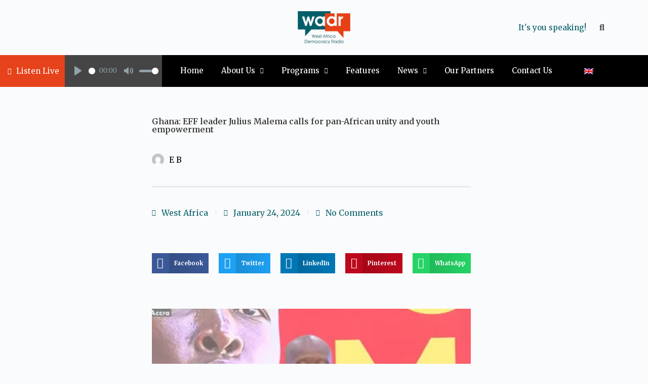

--- FILE ---
content_type: text/html; charset=UTF-8
request_url: https://wadr.org/eff-leader-julius-malema-calls-for-pan-african-unity-and-youth-empowerment-in-accra-lecture/
body_size: 42978
content:
<!doctype html>
<html lang="en-US">
<head>
	
	<meta charset="UTF-8">
	<meta name="viewport" content="width=device-width, initial-scale=1, maximum-scale=5, viewport-fit=cover">
	<link rel="profile" href="https://gmpg.org/xfn/11">

	<meta name='robots' content='index, follow, max-image-preview:large, max-snippet:-1, max-video-preview:-1' />
<link rel="alternate" hreflang="en" href="https://wadr.org/eff-leader-julius-malema-calls-for-pan-african-unity-and-youth-empowerment-in-accra-lecture/" />
<link rel="alternate" hreflang="x-default" href="https://wadr.org/eff-leader-julius-malema-calls-for-pan-african-unity-and-youth-empowerment-in-accra-lecture/" />

	<!-- This site is optimized with the Yoast SEO plugin v20.8 - https://yoast.com/wordpress/plugins/seo/ -->
	<title>Ghana: EFF leader Julius Malema calls for pan-African unity and youth empowerment - WADR</title>
	<link rel="canonical" href="https://wadr.org/eff-leader-julius-malema-calls-for-pan-african-unity-and-youth-empowerment-in-accra-lecture/" />
	<meta property="og:locale" content="en_US" />
	<meta property="og:type" content="article" />
	<meta property="og:title" content="Ghana: EFF leader Julius Malema calls for pan-African unity and youth empowerment - WADR" />
	<meta property="og:description" content="The President of the Economic Freedom Fighters, Julius Malema, is advocating for a shift in the mindset of individualism expressed by various countries on the continent, urging them to embrace unity. Delivering a public lecture in the capital Accra, Malema challenged the deep-seated idea of separate identities and highlighted the shared cultural bonds among African [&hellip;]" />
	<meta property="og:url" content="https://wadr.org/eff-leader-julius-malema-calls-for-pan-african-unity-and-youth-empowerment-in-accra-lecture/" />
	<meta property="og:site_name" content="WADR" />
	<meta property="article:publisher" content="https://www.facebook.com/wadrenglishservice/" />
	<meta property="article:published_time" content="2024-01-24T06:23:40+00:00" />
	<meta property="article:modified_time" content="2024-01-24T06:53:57+00:00" />
	<meta property="og:image" content="https://wadr.org/wp-content/uploads/2024/01/image-374-679x424-1.png" />
	<meta property="og:image:width" content="679" />
	<meta property="og:image:height" content="424" />
	<meta property="og:image:type" content="image/png" />
	<meta name="author" content="E B" />
	<meta name="twitter:card" content="summary_large_image" />
	<meta name="twitter:creator" content="@WadrNews" />
	<meta name="twitter:site" content="@WadrNews" />
	<meta name="twitter:label1" content="Written by" />
	<meta name="twitter:data1" content="E B" />
	<meta name="twitter:label2" content="Est. reading time" />
	<meta name="twitter:data2" content="1 minute" />
	<script type="application/ld+json" class="yoast-schema-graph">{"@context":"https://schema.org","@graph":[{"@type":"Article","@id":"https://wadr.org/eff-leader-julius-malema-calls-for-pan-african-unity-and-youth-empowerment-in-accra-lecture/#article","isPartOf":{"@id":"https://wadr.org/eff-leader-julius-malema-calls-for-pan-african-unity-and-youth-empowerment-in-accra-lecture/"},"author":{"name":"E B","@id":"https://wadr.org/fr/#/schema/person/66410a9adb9a8169ae1c627ea58c35e8"},"headline":"Ghana: EFF leader Julius Malema calls for pan-African unity and youth empowerment","datePublished":"2024-01-24T06:23:40+00:00","dateModified":"2024-01-24T06:53:57+00:00","mainEntityOfPage":{"@id":"https://wadr.org/eff-leader-julius-malema-calls-for-pan-african-unity-and-youth-empowerment-in-accra-lecture/"},"wordCount":118,"commentCount":0,"publisher":{"@id":"https://wadr.org/fr/#organization"},"image":{"@id":"https://wadr.org/eff-leader-julius-malema-calls-for-pan-african-unity-and-youth-empowerment-in-accra-lecture/#primaryimage"},"thumbnailUrl":"https://wadr.org/wp-content/uploads/2024/01/image-374-679x424-1.png","articleSection":["West Africa"],"inLanguage":"en-US","potentialAction":[{"@type":"CommentAction","name":"Comment","target":["https://wadr.org/eff-leader-julius-malema-calls-for-pan-african-unity-and-youth-empowerment-in-accra-lecture/#respond"]}]},{"@type":"WebPage","@id":"https://wadr.org/eff-leader-julius-malema-calls-for-pan-african-unity-and-youth-empowerment-in-accra-lecture/","url":"https://wadr.org/eff-leader-julius-malema-calls-for-pan-african-unity-and-youth-empowerment-in-accra-lecture/","name":"Ghana: EFF leader Julius Malema calls for pan-African unity and youth empowerment - WADR","isPartOf":{"@id":"https://wadr.org/fr/#website"},"primaryImageOfPage":{"@id":"https://wadr.org/eff-leader-julius-malema-calls-for-pan-african-unity-and-youth-empowerment-in-accra-lecture/#primaryimage"},"image":{"@id":"https://wadr.org/eff-leader-julius-malema-calls-for-pan-african-unity-and-youth-empowerment-in-accra-lecture/#primaryimage"},"thumbnailUrl":"https://wadr.org/wp-content/uploads/2024/01/image-374-679x424-1.png","datePublished":"2024-01-24T06:23:40+00:00","dateModified":"2024-01-24T06:53:57+00:00","breadcrumb":{"@id":"https://wadr.org/eff-leader-julius-malema-calls-for-pan-african-unity-and-youth-empowerment-in-accra-lecture/#breadcrumb"},"inLanguage":"en-US","potentialAction":[{"@type":"ReadAction","target":["https://wadr.org/eff-leader-julius-malema-calls-for-pan-african-unity-and-youth-empowerment-in-accra-lecture/"]}]},{"@type":"ImageObject","inLanguage":"en-US","@id":"https://wadr.org/eff-leader-julius-malema-calls-for-pan-african-unity-and-youth-empowerment-in-accra-lecture/#primaryimage","url":"https://wadr.org/wp-content/uploads/2024/01/image-374-679x424-1.png","contentUrl":"https://wadr.org/wp-content/uploads/2024/01/image-374-679x424-1.png","width":679,"height":424},{"@type":"BreadcrumbList","@id":"https://wadr.org/eff-leader-julius-malema-calls-for-pan-african-unity-and-youth-empowerment-in-accra-lecture/#breadcrumb","itemListElement":[{"@type":"ListItem","position":1,"name":"Home","item":"https://wadr.org/"},{"@type":"ListItem","position":2,"name":"Ghana: EFF leader Julius Malema calls for pan-African unity and youth empowerment"}]},{"@type":"WebSite","@id":"https://wadr.org/fr/#website","url":"https://wadr.org/fr/","name":"WADR","description":"It&#039;s you speaking!","publisher":{"@id":"https://wadr.org/fr/#organization"},"potentialAction":[{"@type":"SearchAction","target":{"@type":"EntryPoint","urlTemplate":"https://wadr.org/fr/?s={search_term_string}"},"query-input":"required name=search_term_string"}],"inLanguage":"en-US"},{"@type":"Organization","@id":"https://wadr.org/fr/#organization","name":"WADR","url":"https://wadr.org/fr/","logo":{"@type":"ImageObject","inLanguage":"en-US","@id":"https://wadr.org/fr/#/schema/logo/image/","url":"https://wadr.org/wp-content/uploads/2023/04/download-4-Copie-3.png","contentUrl":"https://wadr.org/wp-content/uploads/2023/04/download-4-Copie-3.png","width":"225","height":"225","caption":"WADR"},"image":{"@id":"https://wadr.org/fr/#/schema/logo/image/"},"sameAs":["https://www.facebook.com/wadrenglishservice/","https://twitter.com/WadrNews","https://www.linkedin.com/company/76532901/admin/","https://www.facebook.com/wadrfrenchservice/"]},{"@type":"Person","@id":"https://wadr.org/fr/#/schema/person/66410a9adb9a8169ae1c627ea58c35e8","name":"E B","image":{"@type":"ImageObject","inLanguage":"en-US","@id":"https://wadr.org/fr/#/schema/person/image/","url":"https://secure.gravatar.com/avatar/3e0908b0ec84e180b1f5c7e5d32da10def703b129764b6725646a0ed93cc0538?s=96&d=mm&r=g","contentUrl":"https://secure.gravatar.com/avatar/3e0908b0ec84e180b1f5c7e5d32da10def703b129764b6725646a0ed93cc0538?s=96&d=mm&r=g","caption":"E B"},"url":"https://wadr.org/author/webadmin/"}]}</script>
	<!-- / Yoast SEO plugin. -->


<link rel='dns-prefetch' href='//www.googletagmanager.com' />
<link rel='dns-prefetch' href='//fonts.googleapis.com' />
<link rel="alternate" type="application/rss+xml" title="WADR &raquo; Feed" href="https://wadr.org/feed/" />
<link rel="alternate" type="application/rss+xml" title="WADR &raquo; Comments Feed" href="https://wadr.org/comments/feed/" />
<link rel="alternate" type="application/rss+xml" title="WADR &raquo; Ghana: EFF leader Julius Malema calls for pan-African unity and youth empowerment Comments Feed" href="https://wadr.org/eff-leader-julius-malema-calls-for-pan-african-unity-and-youth-empowerment-in-accra-lecture/feed/" />
<style id='wp-img-auto-sizes-contain-inline-css'>
img:is([sizes=auto i],[sizes^="auto," i]){contain-intrinsic-size:3000px 1500px}
/*# sourceURL=wp-img-auto-sizes-contain-inline-css */
</style>
<link rel='stylesheet' id='blocksy-dynamic-global-css' href='https://wadr.org/wp-content/uploads/blocksy/css/global.css?ver=97292' media='all' />

<link rel='stylesheet' id='ultimate-post-kit-site-css' href='https://wadr.org/wp-content/plugins/ultimate-post-kit-pro/assets/css/ultimate-post-kit-site.css?ver=2.10.0' media='all' />
<link rel='stylesheet' id='wp-block-library-css' href='https://wadr.org/wp-includes/css/dist/block-library/style.min.css?ver=6.9' media='all' />
<link rel='stylesheet' id='filebird_gallery-block-css-css' href='https://wadr.org/wp-content/plugins/filebird-pro/blocks/filebird-gallery/dist/blocks.style.build.css?ver=5.0.1' media='all' />
<link rel='stylesheet' id='jet-engine-frontend-css' href='https://wadr.org/wp-content/plugins/jet-engine/assets/css/frontend.css?ver=3.0.0' media='all' />
<link rel='stylesheet' id='embedpress_blocks-cgb-style-css-css' href='https://wadr.org/wp-content/plugins/embedpress/Gutenberg/dist/blocks.style.build.css?ver=1685040862' media='all' />
<style id='global-styles-inline-css'>
:root{--wp--preset--aspect-ratio--square: 1;--wp--preset--aspect-ratio--4-3: 4/3;--wp--preset--aspect-ratio--3-4: 3/4;--wp--preset--aspect-ratio--3-2: 3/2;--wp--preset--aspect-ratio--2-3: 2/3;--wp--preset--aspect-ratio--16-9: 16/9;--wp--preset--aspect-ratio--9-16: 9/16;--wp--preset--color--black: #000000;--wp--preset--color--cyan-bluish-gray: #abb8c3;--wp--preset--color--white: #ffffff;--wp--preset--color--pale-pink: #f78da7;--wp--preset--color--vivid-red: #cf2e2e;--wp--preset--color--luminous-vivid-orange: #ff6900;--wp--preset--color--luminous-vivid-amber: #fcb900;--wp--preset--color--light-green-cyan: #7bdcb5;--wp--preset--color--vivid-green-cyan: #00d084;--wp--preset--color--pale-cyan-blue: #8ed1fc;--wp--preset--color--vivid-cyan-blue: #0693e3;--wp--preset--color--vivid-purple: #9b51e0;--wp--preset--color--palette-color-1: var(--theme-palette-color-1, #E6421C);--wp--preset--color--palette-color-2: var(--theme-palette-color-2, #085F69);--wp--preset--color--palette-color-3: var(--theme-palette-color-3, #3A4F66);--wp--preset--color--palette-color-4: var(--theme-palette-color-4, #192a3d);--wp--preset--color--palette-color-5: var(--theme-palette-color-5, #e1e8ed);--wp--preset--color--palette-color-6: var(--theme-palette-color-6, #f2f5f7);--wp--preset--color--palette-color-7: var(--theme-palette-color-7, #FAFBFC);--wp--preset--color--palette-color-8: var(--theme-palette-color-8, #ffffff);--wp--preset--gradient--vivid-cyan-blue-to-vivid-purple: linear-gradient(135deg,rgb(6,147,227) 0%,rgb(155,81,224) 100%);--wp--preset--gradient--light-green-cyan-to-vivid-green-cyan: linear-gradient(135deg,rgb(122,220,180) 0%,rgb(0,208,130) 100%);--wp--preset--gradient--luminous-vivid-amber-to-luminous-vivid-orange: linear-gradient(135deg,rgb(252,185,0) 0%,rgb(255,105,0) 100%);--wp--preset--gradient--luminous-vivid-orange-to-vivid-red: linear-gradient(135deg,rgb(255,105,0) 0%,rgb(207,46,46) 100%);--wp--preset--gradient--very-light-gray-to-cyan-bluish-gray: linear-gradient(135deg,rgb(238,238,238) 0%,rgb(169,184,195) 100%);--wp--preset--gradient--cool-to-warm-spectrum: linear-gradient(135deg,rgb(74,234,220) 0%,rgb(151,120,209) 20%,rgb(207,42,186) 40%,rgb(238,44,130) 60%,rgb(251,105,98) 80%,rgb(254,248,76) 100%);--wp--preset--gradient--blush-light-purple: linear-gradient(135deg,rgb(255,206,236) 0%,rgb(152,150,240) 100%);--wp--preset--gradient--blush-bordeaux: linear-gradient(135deg,rgb(254,205,165) 0%,rgb(254,45,45) 50%,rgb(107,0,62) 100%);--wp--preset--gradient--luminous-dusk: linear-gradient(135deg,rgb(255,203,112) 0%,rgb(199,81,192) 50%,rgb(65,88,208) 100%);--wp--preset--gradient--pale-ocean: linear-gradient(135deg,rgb(255,245,203) 0%,rgb(182,227,212) 50%,rgb(51,167,181) 100%);--wp--preset--gradient--electric-grass: linear-gradient(135deg,rgb(202,248,128) 0%,rgb(113,206,126) 100%);--wp--preset--gradient--midnight: linear-gradient(135deg,rgb(2,3,129) 0%,rgb(40,116,252) 100%);--wp--preset--gradient--juicy-peach: linear-gradient(to right, #ffecd2 0%, #fcb69f 100%);--wp--preset--gradient--young-passion: linear-gradient(to right, #ff8177 0%, #ff867a 0%, #ff8c7f 21%, #f99185 52%, #cf556c 78%, #b12a5b 100%);--wp--preset--gradient--true-sunset: linear-gradient(to right, #fa709a 0%, #fee140 100%);--wp--preset--gradient--morpheus-den: linear-gradient(to top, #30cfd0 0%, #330867 100%);--wp--preset--gradient--plum-plate: linear-gradient(135deg, #667eea 0%, #764ba2 100%);--wp--preset--gradient--aqua-splash: linear-gradient(15deg, #13547a 0%, #80d0c7 100%);--wp--preset--gradient--love-kiss: linear-gradient(to top, #ff0844 0%, #ffb199 100%);--wp--preset--gradient--new-retrowave: linear-gradient(to top, #3b41c5 0%, #a981bb 49%, #ffc8a9 100%);--wp--preset--gradient--plum-bath: linear-gradient(to top, #cc208e 0%, #6713d2 100%);--wp--preset--gradient--high-flight: linear-gradient(to right, #0acffe 0%, #495aff 100%);--wp--preset--gradient--teen-party: linear-gradient(-225deg, #FF057C 0%, #8D0B93 50%, #321575 100%);--wp--preset--gradient--fabled-sunset: linear-gradient(-225deg, #231557 0%, #44107A 29%, #FF1361 67%, #FFF800 100%);--wp--preset--gradient--arielle-smile: radial-gradient(circle 248px at center, #16d9e3 0%, #30c7ec 47%, #46aef7 100%);--wp--preset--gradient--itmeo-branding: linear-gradient(180deg, #2af598 0%, #009efd 100%);--wp--preset--gradient--deep-blue: linear-gradient(to right, #6a11cb 0%, #2575fc 100%);--wp--preset--gradient--strong-bliss: linear-gradient(to right, #f78ca0 0%, #f9748f 19%, #fd868c 60%, #fe9a8b 100%);--wp--preset--gradient--sweet-period: linear-gradient(to top, #3f51b1 0%, #5a55ae 13%, #7b5fac 25%, #8f6aae 38%, #a86aa4 50%, #cc6b8e 62%, #f18271 75%, #f3a469 87%, #f7c978 100%);--wp--preset--gradient--purple-division: linear-gradient(to top, #7028e4 0%, #e5b2ca 100%);--wp--preset--gradient--cold-evening: linear-gradient(to top, #0c3483 0%, #a2b6df 100%, #6b8cce 100%, #a2b6df 100%);--wp--preset--gradient--mountain-rock: linear-gradient(to right, #868f96 0%, #596164 100%);--wp--preset--gradient--desert-hump: linear-gradient(to top, #c79081 0%, #dfa579 100%);--wp--preset--gradient--ethernal-constance: linear-gradient(to top, #09203f 0%, #537895 100%);--wp--preset--gradient--happy-memories: linear-gradient(-60deg, #ff5858 0%, #f09819 100%);--wp--preset--gradient--grown-early: linear-gradient(to top, #0ba360 0%, #3cba92 100%);--wp--preset--gradient--morning-salad: linear-gradient(-225deg, #B7F8DB 0%, #50A7C2 100%);--wp--preset--gradient--night-call: linear-gradient(-225deg, #AC32E4 0%, #7918F2 48%, #4801FF 100%);--wp--preset--gradient--mind-crawl: linear-gradient(-225deg, #473B7B 0%, #3584A7 51%, #30D2BE 100%);--wp--preset--gradient--angel-care: linear-gradient(-225deg, #FFE29F 0%, #FFA99F 48%, #FF719A 100%);--wp--preset--gradient--juicy-cake: linear-gradient(to top, #e14fad 0%, #f9d423 100%);--wp--preset--gradient--rich-metal: linear-gradient(to right, #d7d2cc 0%, #304352 100%);--wp--preset--gradient--mole-hall: linear-gradient(-20deg, #616161 0%, #9bc5c3 100%);--wp--preset--gradient--cloudy-knoxville: linear-gradient(120deg, #fdfbfb 0%, #ebedee 100%);--wp--preset--gradient--soft-grass: linear-gradient(to top, #c1dfc4 0%, #deecdd 100%);--wp--preset--gradient--saint-petersburg: linear-gradient(135deg, #f5f7fa 0%, #c3cfe2 100%);--wp--preset--gradient--everlasting-sky: linear-gradient(135deg, #fdfcfb 0%, #e2d1c3 100%);--wp--preset--gradient--kind-steel: linear-gradient(-20deg, #e9defa 0%, #fbfcdb 100%);--wp--preset--gradient--over-sun: linear-gradient(60deg, #abecd6 0%, #fbed96 100%);--wp--preset--gradient--premium-white: linear-gradient(to top, #d5d4d0 0%, #d5d4d0 1%, #eeeeec 31%, #efeeec 75%, #e9e9e7 100%);--wp--preset--gradient--clean-mirror: linear-gradient(45deg, #93a5cf 0%, #e4efe9 100%);--wp--preset--gradient--wild-apple: linear-gradient(to top, #d299c2 0%, #fef9d7 100%);--wp--preset--gradient--snow-again: linear-gradient(to top, #e6e9f0 0%, #eef1f5 100%);--wp--preset--gradient--confident-cloud: linear-gradient(to top, #dad4ec 0%, #dad4ec 1%, #f3e7e9 100%);--wp--preset--gradient--glass-water: linear-gradient(to top, #dfe9f3 0%, white 100%);--wp--preset--gradient--perfect-white: linear-gradient(-225deg, #E3FDF5 0%, #FFE6FA 100%);--wp--preset--font-size--small: 13px;--wp--preset--font-size--medium: 20px;--wp--preset--font-size--large: clamp(22px, 1.375rem + ((1vw - 3.2px) * 0.625), 30px);--wp--preset--font-size--x-large: clamp(30px, 1.875rem + ((1vw - 3.2px) * 1.563), 50px);--wp--preset--font-size--xx-large: clamp(45px, 2.813rem + ((1vw - 3.2px) * 2.734), 80px);--wp--preset--spacing--20: 0.44rem;--wp--preset--spacing--30: 0.67rem;--wp--preset--spacing--40: 1rem;--wp--preset--spacing--50: 1.5rem;--wp--preset--spacing--60: 2.25rem;--wp--preset--spacing--70: 3.38rem;--wp--preset--spacing--80: 5.06rem;--wp--preset--shadow--natural: 6px 6px 9px rgba(0, 0, 0, 0.2);--wp--preset--shadow--deep: 12px 12px 50px rgba(0, 0, 0, 0.4);--wp--preset--shadow--sharp: 6px 6px 0px rgba(0, 0, 0, 0.2);--wp--preset--shadow--outlined: 6px 6px 0px -3px rgb(255, 255, 255), 6px 6px rgb(0, 0, 0);--wp--preset--shadow--crisp: 6px 6px 0px rgb(0, 0, 0);}:root { --wp--style--global--content-size: var(--theme-block-max-width);--wp--style--global--wide-size: var(--theme-block-wide-max-width); }:where(body) { margin: 0; }.wp-site-blocks > .alignleft { float: left; margin-right: 2em; }.wp-site-blocks > .alignright { float: right; margin-left: 2em; }.wp-site-blocks > .aligncenter { justify-content: center; margin-left: auto; margin-right: auto; }:where(.wp-site-blocks) > * { margin-block-start: var(--theme-content-spacing); margin-block-end: 0; }:where(.wp-site-blocks) > :first-child { margin-block-start: 0; }:where(.wp-site-blocks) > :last-child { margin-block-end: 0; }:root { --wp--style--block-gap: var(--theme-content-spacing); }:root :where(.is-layout-flow) > :first-child{margin-block-start: 0;}:root :where(.is-layout-flow) > :last-child{margin-block-end: 0;}:root :where(.is-layout-flow) > *{margin-block-start: var(--theme-content-spacing);margin-block-end: 0;}:root :where(.is-layout-constrained) > :first-child{margin-block-start: 0;}:root :where(.is-layout-constrained) > :last-child{margin-block-end: 0;}:root :where(.is-layout-constrained) > *{margin-block-start: var(--theme-content-spacing);margin-block-end: 0;}:root :where(.is-layout-flex){gap: var(--theme-content-spacing);}:root :where(.is-layout-grid){gap: var(--theme-content-spacing);}.is-layout-flow > .alignleft{float: left;margin-inline-start: 0;margin-inline-end: 2em;}.is-layout-flow > .alignright{float: right;margin-inline-start: 2em;margin-inline-end: 0;}.is-layout-flow > .aligncenter{margin-left: auto !important;margin-right: auto !important;}.is-layout-constrained > .alignleft{float: left;margin-inline-start: 0;margin-inline-end: 2em;}.is-layout-constrained > .alignright{float: right;margin-inline-start: 2em;margin-inline-end: 0;}.is-layout-constrained > .aligncenter{margin-left: auto !important;margin-right: auto !important;}.is-layout-constrained > :where(:not(.alignleft):not(.alignright):not(.alignfull)){max-width: var(--wp--style--global--content-size);margin-left: auto !important;margin-right: auto !important;}.is-layout-constrained > .alignwide{max-width: var(--wp--style--global--wide-size);}body .is-layout-flex{display: flex;}.is-layout-flex{flex-wrap: wrap;align-items: center;}.is-layout-flex > :is(*, div){margin: 0;}body .is-layout-grid{display: grid;}.is-layout-grid > :is(*, div){margin: 0;}body{padding-top: 0px;padding-right: 0px;padding-bottom: 0px;padding-left: 0px;}:root :where(.wp-element-button, .wp-block-button__link){font-style: inherit;font-weight: inherit;letter-spacing: inherit;text-transform: inherit;}.has-black-color{color: var(--wp--preset--color--black) !important;}.has-cyan-bluish-gray-color{color: var(--wp--preset--color--cyan-bluish-gray) !important;}.has-white-color{color: var(--wp--preset--color--white) !important;}.has-pale-pink-color{color: var(--wp--preset--color--pale-pink) !important;}.has-vivid-red-color{color: var(--wp--preset--color--vivid-red) !important;}.has-luminous-vivid-orange-color{color: var(--wp--preset--color--luminous-vivid-orange) !important;}.has-luminous-vivid-amber-color{color: var(--wp--preset--color--luminous-vivid-amber) !important;}.has-light-green-cyan-color{color: var(--wp--preset--color--light-green-cyan) !important;}.has-vivid-green-cyan-color{color: var(--wp--preset--color--vivid-green-cyan) !important;}.has-pale-cyan-blue-color{color: var(--wp--preset--color--pale-cyan-blue) !important;}.has-vivid-cyan-blue-color{color: var(--wp--preset--color--vivid-cyan-blue) !important;}.has-vivid-purple-color{color: var(--wp--preset--color--vivid-purple) !important;}.has-palette-color-1-color{color: var(--wp--preset--color--palette-color-1) !important;}.has-palette-color-2-color{color: var(--wp--preset--color--palette-color-2) !important;}.has-palette-color-3-color{color: var(--wp--preset--color--palette-color-3) !important;}.has-palette-color-4-color{color: var(--wp--preset--color--palette-color-4) !important;}.has-palette-color-5-color{color: var(--wp--preset--color--palette-color-5) !important;}.has-palette-color-6-color{color: var(--wp--preset--color--palette-color-6) !important;}.has-palette-color-7-color{color: var(--wp--preset--color--palette-color-7) !important;}.has-palette-color-8-color{color: var(--wp--preset--color--palette-color-8) !important;}.has-black-background-color{background-color: var(--wp--preset--color--black) !important;}.has-cyan-bluish-gray-background-color{background-color: var(--wp--preset--color--cyan-bluish-gray) !important;}.has-white-background-color{background-color: var(--wp--preset--color--white) !important;}.has-pale-pink-background-color{background-color: var(--wp--preset--color--pale-pink) !important;}.has-vivid-red-background-color{background-color: var(--wp--preset--color--vivid-red) !important;}.has-luminous-vivid-orange-background-color{background-color: var(--wp--preset--color--luminous-vivid-orange) !important;}.has-luminous-vivid-amber-background-color{background-color: var(--wp--preset--color--luminous-vivid-amber) !important;}.has-light-green-cyan-background-color{background-color: var(--wp--preset--color--light-green-cyan) !important;}.has-vivid-green-cyan-background-color{background-color: var(--wp--preset--color--vivid-green-cyan) !important;}.has-pale-cyan-blue-background-color{background-color: var(--wp--preset--color--pale-cyan-blue) !important;}.has-vivid-cyan-blue-background-color{background-color: var(--wp--preset--color--vivid-cyan-blue) !important;}.has-vivid-purple-background-color{background-color: var(--wp--preset--color--vivid-purple) !important;}.has-palette-color-1-background-color{background-color: var(--wp--preset--color--palette-color-1) !important;}.has-palette-color-2-background-color{background-color: var(--wp--preset--color--palette-color-2) !important;}.has-palette-color-3-background-color{background-color: var(--wp--preset--color--palette-color-3) !important;}.has-palette-color-4-background-color{background-color: var(--wp--preset--color--palette-color-4) !important;}.has-palette-color-5-background-color{background-color: var(--wp--preset--color--palette-color-5) !important;}.has-palette-color-6-background-color{background-color: var(--wp--preset--color--palette-color-6) !important;}.has-palette-color-7-background-color{background-color: var(--wp--preset--color--palette-color-7) !important;}.has-palette-color-8-background-color{background-color: var(--wp--preset--color--palette-color-8) !important;}.has-black-border-color{border-color: var(--wp--preset--color--black) !important;}.has-cyan-bluish-gray-border-color{border-color: var(--wp--preset--color--cyan-bluish-gray) !important;}.has-white-border-color{border-color: var(--wp--preset--color--white) !important;}.has-pale-pink-border-color{border-color: var(--wp--preset--color--pale-pink) !important;}.has-vivid-red-border-color{border-color: var(--wp--preset--color--vivid-red) !important;}.has-luminous-vivid-orange-border-color{border-color: var(--wp--preset--color--luminous-vivid-orange) !important;}.has-luminous-vivid-amber-border-color{border-color: var(--wp--preset--color--luminous-vivid-amber) !important;}.has-light-green-cyan-border-color{border-color: var(--wp--preset--color--light-green-cyan) !important;}.has-vivid-green-cyan-border-color{border-color: var(--wp--preset--color--vivid-green-cyan) !important;}.has-pale-cyan-blue-border-color{border-color: var(--wp--preset--color--pale-cyan-blue) !important;}.has-vivid-cyan-blue-border-color{border-color: var(--wp--preset--color--vivid-cyan-blue) !important;}.has-vivid-purple-border-color{border-color: var(--wp--preset--color--vivid-purple) !important;}.has-palette-color-1-border-color{border-color: var(--wp--preset--color--palette-color-1) !important;}.has-palette-color-2-border-color{border-color: var(--wp--preset--color--palette-color-2) !important;}.has-palette-color-3-border-color{border-color: var(--wp--preset--color--palette-color-3) !important;}.has-palette-color-4-border-color{border-color: var(--wp--preset--color--palette-color-4) !important;}.has-palette-color-5-border-color{border-color: var(--wp--preset--color--palette-color-5) !important;}.has-palette-color-6-border-color{border-color: var(--wp--preset--color--palette-color-6) !important;}.has-palette-color-7-border-color{border-color: var(--wp--preset--color--palette-color-7) !important;}.has-palette-color-8-border-color{border-color: var(--wp--preset--color--palette-color-8) !important;}.has-vivid-cyan-blue-to-vivid-purple-gradient-background{background: var(--wp--preset--gradient--vivid-cyan-blue-to-vivid-purple) !important;}.has-light-green-cyan-to-vivid-green-cyan-gradient-background{background: var(--wp--preset--gradient--light-green-cyan-to-vivid-green-cyan) !important;}.has-luminous-vivid-amber-to-luminous-vivid-orange-gradient-background{background: var(--wp--preset--gradient--luminous-vivid-amber-to-luminous-vivid-orange) !important;}.has-luminous-vivid-orange-to-vivid-red-gradient-background{background: var(--wp--preset--gradient--luminous-vivid-orange-to-vivid-red) !important;}.has-very-light-gray-to-cyan-bluish-gray-gradient-background{background: var(--wp--preset--gradient--very-light-gray-to-cyan-bluish-gray) !important;}.has-cool-to-warm-spectrum-gradient-background{background: var(--wp--preset--gradient--cool-to-warm-spectrum) !important;}.has-blush-light-purple-gradient-background{background: var(--wp--preset--gradient--blush-light-purple) !important;}.has-blush-bordeaux-gradient-background{background: var(--wp--preset--gradient--blush-bordeaux) !important;}.has-luminous-dusk-gradient-background{background: var(--wp--preset--gradient--luminous-dusk) !important;}.has-pale-ocean-gradient-background{background: var(--wp--preset--gradient--pale-ocean) !important;}.has-electric-grass-gradient-background{background: var(--wp--preset--gradient--electric-grass) !important;}.has-midnight-gradient-background{background: var(--wp--preset--gradient--midnight) !important;}.has-juicy-peach-gradient-background{background: var(--wp--preset--gradient--juicy-peach) !important;}.has-young-passion-gradient-background{background: var(--wp--preset--gradient--young-passion) !important;}.has-true-sunset-gradient-background{background: var(--wp--preset--gradient--true-sunset) !important;}.has-morpheus-den-gradient-background{background: var(--wp--preset--gradient--morpheus-den) !important;}.has-plum-plate-gradient-background{background: var(--wp--preset--gradient--plum-plate) !important;}.has-aqua-splash-gradient-background{background: var(--wp--preset--gradient--aqua-splash) !important;}.has-love-kiss-gradient-background{background: var(--wp--preset--gradient--love-kiss) !important;}.has-new-retrowave-gradient-background{background: var(--wp--preset--gradient--new-retrowave) !important;}.has-plum-bath-gradient-background{background: var(--wp--preset--gradient--plum-bath) !important;}.has-high-flight-gradient-background{background: var(--wp--preset--gradient--high-flight) !important;}.has-teen-party-gradient-background{background: var(--wp--preset--gradient--teen-party) !important;}.has-fabled-sunset-gradient-background{background: var(--wp--preset--gradient--fabled-sunset) !important;}.has-arielle-smile-gradient-background{background: var(--wp--preset--gradient--arielle-smile) !important;}.has-itmeo-branding-gradient-background{background: var(--wp--preset--gradient--itmeo-branding) !important;}.has-deep-blue-gradient-background{background: var(--wp--preset--gradient--deep-blue) !important;}.has-strong-bliss-gradient-background{background: var(--wp--preset--gradient--strong-bliss) !important;}.has-sweet-period-gradient-background{background: var(--wp--preset--gradient--sweet-period) !important;}.has-purple-division-gradient-background{background: var(--wp--preset--gradient--purple-division) !important;}.has-cold-evening-gradient-background{background: var(--wp--preset--gradient--cold-evening) !important;}.has-mountain-rock-gradient-background{background: var(--wp--preset--gradient--mountain-rock) !important;}.has-desert-hump-gradient-background{background: var(--wp--preset--gradient--desert-hump) !important;}.has-ethernal-constance-gradient-background{background: var(--wp--preset--gradient--ethernal-constance) !important;}.has-happy-memories-gradient-background{background: var(--wp--preset--gradient--happy-memories) !important;}.has-grown-early-gradient-background{background: var(--wp--preset--gradient--grown-early) !important;}.has-morning-salad-gradient-background{background: var(--wp--preset--gradient--morning-salad) !important;}.has-night-call-gradient-background{background: var(--wp--preset--gradient--night-call) !important;}.has-mind-crawl-gradient-background{background: var(--wp--preset--gradient--mind-crawl) !important;}.has-angel-care-gradient-background{background: var(--wp--preset--gradient--angel-care) !important;}.has-juicy-cake-gradient-background{background: var(--wp--preset--gradient--juicy-cake) !important;}.has-rich-metal-gradient-background{background: var(--wp--preset--gradient--rich-metal) !important;}.has-mole-hall-gradient-background{background: var(--wp--preset--gradient--mole-hall) !important;}.has-cloudy-knoxville-gradient-background{background: var(--wp--preset--gradient--cloudy-knoxville) !important;}.has-soft-grass-gradient-background{background: var(--wp--preset--gradient--soft-grass) !important;}.has-saint-petersburg-gradient-background{background: var(--wp--preset--gradient--saint-petersburg) !important;}.has-everlasting-sky-gradient-background{background: var(--wp--preset--gradient--everlasting-sky) !important;}.has-kind-steel-gradient-background{background: var(--wp--preset--gradient--kind-steel) !important;}.has-over-sun-gradient-background{background: var(--wp--preset--gradient--over-sun) !important;}.has-premium-white-gradient-background{background: var(--wp--preset--gradient--premium-white) !important;}.has-clean-mirror-gradient-background{background: var(--wp--preset--gradient--clean-mirror) !important;}.has-wild-apple-gradient-background{background: var(--wp--preset--gradient--wild-apple) !important;}.has-snow-again-gradient-background{background: var(--wp--preset--gradient--snow-again) !important;}.has-confident-cloud-gradient-background{background: var(--wp--preset--gradient--confident-cloud) !important;}.has-glass-water-gradient-background{background: var(--wp--preset--gradient--glass-water) !important;}.has-perfect-white-gradient-background{background: var(--wp--preset--gradient--perfect-white) !important;}.has-small-font-size{font-size: var(--wp--preset--font-size--small) !important;}.has-medium-font-size{font-size: var(--wp--preset--font-size--medium) !important;}.has-large-font-size{font-size: var(--wp--preset--font-size--large) !important;}.has-x-large-font-size{font-size: var(--wp--preset--font-size--x-large) !important;}.has-xx-large-font-size{font-size: var(--wp--preset--font-size--xx-large) !important;}
:root :where(.wp-block-pullquote){font-size: clamp(0.984em, 0.984rem + ((1vw - 0.2em) * 0.645), 1.5em);line-height: 1.6;}
/*# sourceURL=global-styles-inline-css */
</style>
<link rel='stylesheet' id='embedpress-css' href='https://wadr.org/wp-content/plugins/embedpress/assets/css/embedpress.css?ver=6.9' media='all' />
<link rel='stylesheet' id='wpml-legacy-horizontal-list-0-css' href='//wadr.org/wp-content/plugins/_msw_sitepress-multilingual-cms/templates/language-switchers/legacy-list-horizontal/style.min.css?ver=1' media='all' />
<link rel='stylesheet' id='hfe-style-css' href='https://wadr.org/wp-content/plugins/header-footer-elementor/assets/css/header-footer-elementor.css?ver=1.6.14' media='all' />
<link rel='stylesheet' id='elementor-icons-css' href='https://wadr.org/wp-content/plugins/elementor/assets/lib/eicons/css/elementor-icons.min.css?ver=5.20.0' media='all' />
<link rel='stylesheet' id='elementor-frontend-css' href='https://wadr.org/wp-content/plugins/elementor/assets/css/frontend-lite.min.css?ver=3.13.3' media='all' />
<link rel='stylesheet' id='swiper-css' href='https://wadr.org/wp-content/plugins/elementor/assets/lib/swiper/css/swiper.min.css?ver=5.3.6' media='all' />
<link rel='stylesheet' id='elementor-post-10-css' href='https://wadr.org/wp-content/uploads/elementor/css/post-10.css?ver=1763083377' media='all' />
<link rel='stylesheet' id='embedpress-elementor-css-css' href='https://wadr.org/wp-content/plugins/embedpress/assets/css/embedpress-elementor.css?ver=3.7.2' media='all' />
<link rel='stylesheet' id='elementor-pro-css' href='https://wadr.org/wp-content/plugins/elementor-pro/assets/css/frontend-lite.min.css?ver=3.7.5' media='all' />
<link rel='stylesheet' id='elementor-global-css' href='https://wadr.org/wp-content/uploads/elementor/css/global.css?ver=1763083377' media='all' />
<link rel='stylesheet' id='elementor-post-85277-css' href='https://wadr.org/wp-content/uploads/elementor/css/post-85277.css?ver=1763083379' media='all' />
<link rel='stylesheet' id='fluentform-elementor-widget-css' href='https://wadr.org/wp-content/plugins/fluentform/assets/css/fluent-forms-elementor-widget.css?ver=6.1.4' media='all' />
<link rel='stylesheet' id='hfe-widgets-style-css' href='https://wadr.org/wp-content/plugins/header-footer-elementor/inc/widgets-css/frontend.css?ver=1.6.14' media='all' />
<link rel='stylesheet' id='blocksy-fonts-font-source-google-css' href='https://fonts.googleapis.com/css2?family=Merriweather:wght@400;500;600;700&#038;display=swap' media='all' />
<link rel='stylesheet' id='ct-main-styles-css' href='https://wadr.org/wp-content/themes/blocksy/static/bundle/main.min.css?ver=2.1.25' media='all' />
<link rel='stylesheet' id='ct-page-title-styles-css' href='https://wadr.org/wp-content/themes/blocksy/static/bundle/page-title.min.css?ver=2.1.25' media='all' />
<link rel='stylesheet' id='ct-comments-styles-css' href='https://wadr.org/wp-content/themes/blocksy/static/bundle/comments.min.css?ver=2.1.25' media='all' />
<link rel='stylesheet' id='ct-posts-nav-styles-css' href='https://wadr.org/wp-content/themes/blocksy/static/bundle/posts-nav.min.css?ver=2.1.25' media='all' />
<link rel='stylesheet' id='ct-elementor-styles-css' href='https://wadr.org/wp-content/themes/blocksy/static/bundle/elementor-frontend.min.css?ver=2.1.25' media='all' />
<link rel='stylesheet' id='ct-share-box-styles-css' href='https://wadr.org/wp-content/themes/blocksy/static/bundle/share-box.min.css?ver=2.1.25' media='all' />
<link rel='stylesheet' id='elementor-post-84524-css' href='https://wadr.org/wp-content/uploads/elementor/css/post-84524.css?ver=1763083378' media='all' />
<link rel='stylesheet' id='elementor-post-446-css' href='https://wadr.org/wp-content/uploads/elementor/css/post-446.css?ver=1766386642' media='all' />
<link rel='stylesheet' id='elementor-post-1403-css' href='https://wadr.org/wp-content/uploads/elementor/css/post-1403.css?ver=1763083378' media='all' />
<link rel='stylesheet' id='dashicons-css' href='https://wadr.org/wp-includes/css/dashicons.min.css?ver=6.9' media='all' />
<link rel='stylesheet' id='blocksy-ext-post-types-extra-styles-css' href='https://wadr.org/wp-content/plugins/blocksy-companion-pro/framework/premium/extensions/post-types-extra/static/bundle/main.min.css?ver=1.8.52' media='all' />
<link rel='stylesheet' id='tmm-css' href='https://wadr.org/wp-content/plugins/team-members/inc/css/tmm_style.css?ver=6.9' media='all' />
<link rel='stylesheet' id='google-fonts-1-css' href='https://fonts.googleapis.com/css?family=Merriweather%3A100%2C100italic%2C200%2C200italic%2C300%2C300italic%2C400%2C400italic%2C500%2C500italic%2C600%2C600italic%2C700%2C700italic%2C800%2C800italic%2C900%2C900italic&#038;display=auto&#038;ver=6.9' media='all' />
<link rel='stylesheet' id='elementor-icons-shared-0-css' href='https://wadr.org/wp-content/plugins/elementor/assets/lib/font-awesome/css/fontawesome.min.css?ver=5.15.3' media='all' />
<link rel='stylesheet' id='elementor-icons-fa-solid-css' href='https://wadr.org/wp-content/plugins/elementor/assets/lib/font-awesome/css/solid.min.css?ver=5.15.3' media='all' />
<link rel='stylesheet' id='elementor-icons-fa-brands-css' href='https://wadr.org/wp-content/plugins/elementor/assets/lib/font-awesome/css/brands.min.css?ver=5.15.3' media='all' />
<link rel='stylesheet' id='elementor-icons-fa-regular-css' href='https://wadr.org/wp-content/plugins/elementor/assets/lib/font-awesome/css/regular.min.css?ver=5.15.3' media='all' />
<link rel="preconnect" href="https://fonts.gstatic.com/" crossorigin><script src="https://wadr.org/wp-includes/js/jquery/jquery.min.js?ver=3.7.1" id="jquery-core-js"></script>
<script src="https://wadr.org/wp-includes/js/jquery/jquery-migrate.min.js?ver=3.4.1" id="jquery-migrate-js"></script>
<script id="wpml-cookie-js-extra">
var wpml_cookies = {"wp-wpml_current_language":{"value":"en","expires":1,"path":"/"}};
var wpml_cookies = {"wp-wpml_current_language":{"value":"en","expires":1,"path":"/"}};
//# sourceURL=wpml-cookie-js-extra
</script>
<script src="https://wadr.org/wp-content/plugins/_msw_sitepress-multilingual-cms/res/js/cookies/language-cookie.js?ver=4.5.14" id="wpml-cookie-js"></script>
<script src="https://wadr.org/wp-content/plugins/html5-audio-player/js/inline-player.js?ver=2.1.12" id="add-inline-player-js"></script>

<!-- Google tag (gtag.js) snippet added by Site Kit -->
<!-- Google Analytics snippet added by Site Kit -->
<script src="https://www.googletagmanager.com/gtag/js?id=GT-579F3GV" id="google_gtagjs-js" async></script>
<script id="google_gtagjs-js-after">
window.dataLayer = window.dataLayer || [];function gtag(){dataLayer.push(arguments);}
gtag("set","linker",{"domains":["wadr.org"]});
gtag("js", new Date());
gtag("set", "developer_id.dZTNiMT", true);
gtag("config", "GT-579F3GV");
//# sourceURL=google_gtagjs-js-after
</script>
<link rel="https://api.w.org/" href="https://wadr.org/wp-json/" /><link rel="alternate" title="JSON" type="application/json" href="https://wadr.org/wp-json/wp/v2/posts/121435" /><link rel="EditURI" type="application/rsd+xml" title="RSD" href="https://wadr.org/xmlrpc.php?rsd" />
<meta name="generator" content="WordPress 6.9" />
<link rel='shortlink' href='https://wadr.org/?p=121435' />
<meta name="generator" content="WPML ver:4.5.14 stt:1,4,41;" />
<meta name="generator" content="Site Kit by Google 1.170.0" />            <style>
                .h5ap_inline_player {
                    display: inline-block;
                    line-height: 1.45;
                }
                .h5ap_inline_player span {
                    display: inline-block;
                    line-height: 1.20;
                    font-size: 130%;
                    width: auto;
                    height: auto;
                    cursor: pointer;
                }
                .h5ap_inline_player span.dashicons-controls-pause {
                    display: none;
                }
                </style>
        <noscript><link rel='stylesheet' href='https://wadr.org/wp-content/themes/blocksy/static/bundle/no-scripts.min.css' type='text/css'></noscript>
<meta name="generator" content="Elementor 3.13.3; features: e_dom_optimization, e_optimized_assets_loading, e_optimized_css_loading, a11y_improvements, additional_custom_breakpoints; settings: css_print_method-external, google_font-enabled, font_display-auto">
<link rel="icon" href="https://wadr.org/wp-content/uploads/2022/10/logo-75x75.png" sizes="32x32" />
<link rel="icon" href="https://wadr.org/wp-content/uploads/2022/10/logo.png" sizes="192x192" />
<link rel="apple-touch-icon" href="https://wadr.org/wp-content/uploads/2022/10/logo.png" />
<meta name="msapplication-TileImage" content="https://wadr.org/wp-content/uploads/2022/10/logo.png" />
		<style id="wp-custom-css">
			.footer-logo img {
	width:100% !important;
	height:auto;
}
.main-slider {
	z-index:-1;
}
header a.plyr__controls__item.plyr__control {
	display:none;
}

@media only screen and (max-width: 767px){
	.upk-hansel-pagination .upk-navigation-prev {
		top: 22px !important;
	}
	.upk-hansel-pagination .upk-navigation-next {
		top: 28px !important;
	}
	footer .elementor-widget-image {
		text-align: left !important;
	}
	.language-switcher .wpml-ls-legacy-list-horizontal {
		position:relative !important;
		top:9px !important;
		z-index:9999;
	}
	.nav-menu .elementor-menu-toggle {
		text-align: right;
		margin: 0 !important;
		display: inline-block;
		z-index:999;
	}
}
		</style>
			</head>


<body data-rsssl=1 class="wp-singular post-template-default single single-post postid-121435 single-format-standard wp-embed-responsive wp-theme-blocksy ehf-header ehf-template-blocksy ehf-stylesheet-blocksy elementor-default elementor-kit-10 elementor-page-1403 ct-elementor-default-template" data-link="type-2" data-prefix="single_blog_post" data-footer="type-1" itemscope="itemscope" itemtype="https://schema.org/Blog" >

<a class="skip-link screen-reader-text" href="#main" >Skip to content</a><div class="ct-drawer-canvas" data-location="start" ><div class="ct-read-progress-bar ct-hidden-sm"></div></div>
<div id="main-container">
			<header id="masthead" itemscope="itemscope" itemtype="https://schema.org/WPHeader">
			<p class="main-title bhf-hidden" itemprop="headline"><a href="https://wadr.org" title="WADR" rel="home">WADR</a></p>
					<div data-elementor-type="wp-post" data-elementor-id="85277" class="elementor elementor-85277">
									<header class="elementor-section elementor-top-section elementor-element elementor-element-6c17a40 ct-section-stretched elementor-hidden-tablet elementor-hidden-mobile elementor-section-boxed elementor-section-height-default elementor-section-height-default" data-id="6c17a40" data-element_type="section">
						<div class="elementor-container elementor-column-gap-default">
					<div class="elementor-column elementor-col-33 elementor-top-column elementor-element elementor-element-4a76f74" data-id="4a76f74" data-element_type="column">
			<div class="elementor-widget-wrap">
									</div>
		</div>
				<div class="elementor-column elementor-col-33 elementor-top-column elementor-element elementor-element-de71259" data-id="de71259" data-element_type="column">
			<div class="elementor-widget-wrap elementor-element-populated">
								<div class="elementor-element elementor-element-ad8d8ed elementor-widget elementor-widget-image" data-id="ad8d8ed" data-element_type="widget" data-widget_type="image.default">
				<div class="elementor-widget-container">
			<style>/*! elementor - v3.13.3 - 22-05-2023 */
.elementor-widget-image{text-align:center}.elementor-widget-image a{display:inline-block}.elementor-widget-image a img[src$=".svg"]{width:48px}.elementor-widget-image img{vertical-align:middle;display:inline-block}</style>													<a href="https://wadr.org">
							<img width="130" height="81" src="https://wadr.org/wp-content/uploads/2022/11/logo.svg" class="attachment-large size-large wp-image-1747" alt="" />								</a>
															</div>
				</div>
					</div>
		</div>
				<div class="elementor-column elementor-col-33 elementor-top-column elementor-element elementor-element-89cfab6" data-id="89cfab6" data-element_type="column">
			<div class="elementor-widget-wrap elementor-element-populated">
								<div class="elementor-element elementor-element-8268bc3 elementor-widget__width-auto elementor-widget elementor-widget-heading" data-id="8268bc3" data-element_type="widget" data-widget_type="heading.default">
				<div class="elementor-widget-container">
			<style>/*! elementor - v3.13.3 - 22-05-2023 */
.elementor-heading-title{padding:0;margin:0;line-height:1}.elementor-widget-heading .elementor-heading-title[class*=elementor-size-]>a{color:inherit;font-size:inherit;line-height:inherit}.elementor-widget-heading .elementor-heading-title.elementor-size-small{font-size:15px}.elementor-widget-heading .elementor-heading-title.elementor-size-medium{font-size:19px}.elementor-widget-heading .elementor-heading-title.elementor-size-large{font-size:29px}.elementor-widget-heading .elementor-heading-title.elementor-size-xl{font-size:39px}.elementor-widget-heading .elementor-heading-title.elementor-size-xxl{font-size:59px}</style><p class="elementor-heading-title elementor-size-default">It's you speaking!</p>		</div>
				</div>
				<div class="elementor-element elementor-element-4774dcf elementor-search-form--skin-full_screen elementor-widget__width-auto elementor-widget elementor-widget-search-form" data-id="4774dcf" data-element_type="widget" data-settings="{&quot;skin&quot;:&quot;full_screen&quot;}" data-widget_type="search-form.default">
				<div class="elementor-widget-container">
			<link rel="stylesheet" href="https://wadr.org/wp-content/plugins/elementor-pro/assets/css/widget-theme-elements.min.css">		<form class="elementor-search-form" role="search" action="https://wadr.org" method="get">
									<div class="elementor-search-form__toggle">
				<i aria-hidden="true" class="fas fa-search"></i>				<span class="elementor-screen-only">Search</span>
			</div>
						<div class="elementor-search-form__container">
								<input placeholder="Search..." class="elementor-search-form__input" type="search" name="s" title="Search" value="">
				<input type='hidden' name='lang' value='en' />												<div class="dialog-lightbox-close-button dialog-close-button">
					<i aria-hidden="true" class="eicon-close"></i>					<span class="elementor-screen-only">Close</span>
				</div>
							</div>
		</form>
				</div>
				</div>
					</div>
		</div>
							</div>
		</header>
				<header class="elementor-section elementor-top-section elementor-element elementor-element-58244e3 elementor-section-full_width ct-section-stretched elementor-hidden-tablet elementor-hidden-mobile elementor-section-height-default elementor-section-height-default" data-id="58244e3" data-element_type="section">
						<div class="elementor-container elementor-column-gap-default">
					<div class="elementor-column elementor-col-25 elementor-top-column elementor-element elementor-element-d26138b" data-id="d26138b" data-element_type="column" data-settings="{&quot;background_background&quot;:&quot;classic&quot;}">
			<div class="elementor-widget-wrap elementor-element-populated">
								<div class="elementor-element elementor-element-bf8a7b8 elementor-icon-list--layout-inline elementor-align-center elementor-widget__width-auto elementor-list-item-link-full_width elementor-widget elementor-widget-icon-list" data-id="bf8a7b8" data-element_type="widget" data-widget_type="icon-list.default">
				<div class="elementor-widget-container">
			<link rel="stylesheet" href="https://wadr.org/wp-content/plugins/elementor/assets/css/widget-icon-list.min.css">		<ul class="elementor-icon-list-items elementor-inline-items">
							<li class="elementor-icon-list-item elementor-inline-item">
											<span class="elementor-icon-list-icon">
							<i aria-hidden="true" class="fas fa-circle"></i>						</span>
										<span class="elementor-icon-list-text">Listen Live</span>
									</li>
						</ul>
				</div>
				</div>
					</div>
		</div>
				<div class="elementor-column elementor-col-25 elementor-top-column elementor-element elementor-element-91db047" data-id="91db047" data-element_type="column" data-settings="{&quot;background_background&quot;:&quot;classic&quot;}">
			<div class="elementor-widget-wrap elementor-element-populated">
								<div class="elementor-element elementor-element-2ca209e elementor-widget elementor-widget-SimpleAudioPlayer" data-id="2ca209e" data-element_type="widget" data-widget_type="SimpleAudioPlayer.default">
				<div class="elementor-widget-container">
			
		<div id="skin_default" class="skin_simple h5ap_elementor" data-options="{&quot;autoplay&quot;:false,&quot;muted&quot;:false,&quot;loop&quot;:{&quot;active&quot;:false},&quot;seekTime&quot;:10}">
            <audio id="bplayer_id" >
				<source src="https://westafricademocracyradio.ice.infomaniak.ch/westafricademocracyradio.mp3?download=false" type="audio/mp3">
			</audio> 
        </div>
		
				</div>
				</div>
					</div>
		</div>
				<div class="elementor-column elementor-col-25 elementor-top-column elementor-element elementor-element-591d356" data-id="591d356" data-element_type="column" data-settings="{&quot;background_background&quot;:&quot;classic&quot;}">
			<div class="elementor-widget-wrap elementor-element-populated">
								<div class="elementor-element elementor-element-1d15e02 elementor-nav-menu__align-center elementor-nav-menu--dropdown-tablet elementor-nav-menu__text-align-aside elementor-nav-menu--toggle elementor-nav-menu--burger elementor-widget elementor-widget-nav-menu" data-id="1d15e02" data-element_type="widget" data-settings="{&quot;submenu_icon&quot;:{&quot;value&quot;:&quot;&lt;i class=\&quot;fas fa-chevron-down\&quot;&gt;&lt;\/i&gt;&quot;,&quot;library&quot;:&quot;fa-solid&quot;},&quot;layout&quot;:&quot;horizontal&quot;,&quot;toggle&quot;:&quot;burger&quot;}" data-widget_type="nav-menu.default">
				<div class="elementor-widget-container">
			<link rel="stylesheet" href="https://wadr.org/wp-content/plugins/elementor-pro/assets/css/widget-nav-menu.min.css">			<nav migration_allowed="1" migrated="0" role="navigation" class="elementor-nav-menu--main elementor-nav-menu__container elementor-nav-menu--layout-horizontal e--pointer-none">
				<ul id="menu-1-1d15e02" class="elementor-nav-menu"><li class="menu-item menu-item-type-post_type menu-item-object-page menu-item-home menu-item-84499"><a href="https://wadr.org/" class="elementor-item">Home</a></li>
<li class="menu-item menu-item-type-post_type menu-item-object-page menu-item-has-children menu-item-84500"><a href="https://wadr.org/about-us/" class="elementor-item">About Us</a>
<ul class="sub-menu elementor-nav-menu--dropdown">
	<li class="menu-item menu-item-type-post_type menu-item-object-page menu-item-84501"><a href="https://wadr.org/about-us/" class="elementor-sub-item">Who We Are</a></li>
	<li class="menu-item menu-item-type-post_type menu-item-object-page menu-item-84502"><a href="https://wadr.org/our-board/" class="elementor-sub-item">Our Board</a></li>
	<li class="menu-item menu-item-type-post_type menu-item-object-page menu-item-84503"><a href="https://wadr.org/our-team/" class="elementor-sub-item">Our Team</a></li>
</ul>
</li>
<li class="menu-item menu-item-type-post_type menu-item-object-page menu-item-has-children menu-item-84504"><a href="https://wadr.org/programs/" class="elementor-item">Programs</a>
<ul class="sub-menu elementor-nav-menu--dropdown">
	<li class="menu-item menu-item-type-taxonomy menu-item-object-category menu-item-139863"><a href="https://wadr.org/category/programs/our-heritage/" class="elementor-sub-item">Our Heritage</a></li>
	<li class="menu-item menu-item-type-taxonomy menu-item-object-category menu-item-84516"><a href="https://wadr.org/category/programs/citizens-hour/" class="elementor-sub-item">Citizens&#8217; Hour</a></li>
	<li class="menu-item menu-item-type-taxonomy menu-item-object-category menu-item-84506"><a href="https://wadr.org/category/programs/daybreak-west-africa-programs/" class="elementor-sub-item">Daybreak West Africa</a></li>
	<li class="menu-item menu-item-type-taxonomy menu-item-object-category menu-item-84507"><a href="https://wadr.org/category/programs/eduscope-programs/" class="elementor-sub-item">Eduscope</a></li>
	<li class="menu-item menu-item-type-taxonomy menu-item-object-category menu-item-84508"><a href="https://wadr.org/category/programs/election-special-programs/" class="elementor-sub-item">Election Special</a></li>
	<li class="menu-item menu-item-type-taxonomy menu-item-object-category menu-item-84509"><a href="https://wadr.org/category/programs/enviroscope-programs/" class="elementor-sub-item">Enviroscope</a></li>
	<li class="menu-item menu-item-type-taxonomy menu-item-object-category menu-item-84510"><a href="https://wadr.org/category/programs/focus-on-covid19-programs/" class="elementor-sub-item">Focus on Covid19</a></li>
	<li class="menu-item menu-item-type-taxonomy menu-item-object-category menu-item-159275"><a href="https://wadr.org/category/programs/her-media-diary/" class="elementor-sub-item">Her Media Diary</a></li>
	<li class="menu-item menu-item-type-taxonomy menu-item-object-category menu-item-84511"><a href="https://wadr.org/category/programs/in-the-sahel-programs/" class="elementor-sub-item">In The Sahel</a></li>
	<li class="menu-item menu-item-type-taxonomy menu-item-object-category menu-item-191297"><a href="https://wadr.org/category/programs/its-you-speaking/" class="elementor-sub-item">It&#8217;s You Speaking</a></li>
	<li class="menu-item menu-item-type-taxonomy menu-item-object-category menu-item-84512"><a href="https://wadr.org/category/programs/lets-talk-migration-programs/" class="elementor-sub-item">Let&#8217;s Talk Migration</a></li>
	<li class="menu-item menu-item-type-taxonomy menu-item-object-category menu-item-84505"><a href="https://wadr.org/category/programs/50-50-programs/" class="elementor-sub-item">50/50</a></li>
	<li class="menu-item menu-item-type-taxonomy menu-item-object-category menu-item-84513"><a href="https://wadr.org/category/programs/sports-programs/" class="elementor-sub-item">Sports</a></li>
	<li class="menu-item menu-item-type-taxonomy menu-item-object-category menu-item-84514"><a href="https://wadr.org/category/programs/take-the-lead-programs/" class="elementor-sub-item">Take the Lead</a></li>
	<li class="menu-item menu-item-type-taxonomy menu-item-object-category menu-item-84517"><a href="https://wadr.org/category/programs/welbodi-programs/" class="elementor-sub-item">Welbodi</a></li>
	<li class="menu-item menu-item-type-taxonomy menu-item-object-category menu-item-84515"><a href="https://wadr.org/category/programs/16-days-of-activism/" class="elementor-sub-item">16 Days Of Activism Against Gender-Based Violence</a></li>
</ul>
</li>
<li class="menu-item menu-item-type-post_type menu-item-object-page menu-item-84518"><a href="https://wadr.org/features/" class="elementor-item">Features</a></li>
<li class="menu-item menu-item-type-custom menu-item-object-custom menu-item-has-children menu-item-74362"><a href="#" class="elementor-item elementor-item-anchor">News</a>
<ul class="sub-menu elementor-nav-menu--dropdown">
	<li class="menu-item menu-item-type-taxonomy menu-item-object-category current-post-ancestor current-menu-parent current-post-parent menu-item-66538"><a href="https://wadr.org/category/west-africa/" class="elementor-sub-item">West Africa</a></li>
	<li class="menu-item menu-item-type-taxonomy menu-item-object-category menu-item-66541"><a href="https://wadr.org/category/beyond-west-africa/" class="elementor-sub-item">Beyond West Africa</a></li>
	<li class="menu-item menu-item-type-taxonomy menu-item-object-category menu-item-66539"><a href="https://wadr.org/category/newslink/" class="elementor-sub-item">Newslink</a></li>
	<li class="menu-item menu-item-type-taxonomy menu-item-object-category menu-item-66540"><a href="https://wadr.org/category/sports/" class="elementor-sub-item">Sports</a></li>
</ul>
</li>
<li class="menu-item menu-item-type-post_type menu-item-object-page menu-item-84519"><a href="https://wadr.org/our-partners/" class="elementor-item">Our Partners</a></li>
<li class="menu-item menu-item-type-post_type menu-item-object-page menu-item-84520"><a href="https://wadr.org/contact-us/" class="elementor-item">Contact Us</a></li>
</ul>			</nav>
					<div class="elementor-menu-toggle" role="button" tabindex="0" aria-label="Menu Toggle" aria-expanded="false">
			<i aria-hidden="true" role="presentation" class="elementor-menu-toggle__icon--open eicon-menu-bar"></i><i aria-hidden="true" role="presentation" class="elementor-menu-toggle__icon--close eicon-close"></i>			<span class="elementor-screen-only">Menu</span>
		</div>
			<nav class="elementor-nav-menu--dropdown elementor-nav-menu__container" role="navigation" aria-hidden="true">
				<ul id="menu-2-1d15e02" class="elementor-nav-menu"><li class="menu-item menu-item-type-post_type menu-item-object-page menu-item-home menu-item-84499"><a href="https://wadr.org/" class="elementor-item" tabindex="-1">Home</a></li>
<li class="menu-item menu-item-type-post_type menu-item-object-page menu-item-has-children menu-item-84500"><a href="https://wadr.org/about-us/" class="elementor-item" tabindex="-1">About Us</a>
<ul class="sub-menu elementor-nav-menu--dropdown">
	<li class="menu-item menu-item-type-post_type menu-item-object-page menu-item-84501"><a href="https://wadr.org/about-us/" class="elementor-sub-item" tabindex="-1">Who We Are</a></li>
	<li class="menu-item menu-item-type-post_type menu-item-object-page menu-item-84502"><a href="https://wadr.org/our-board/" class="elementor-sub-item" tabindex="-1">Our Board</a></li>
	<li class="menu-item menu-item-type-post_type menu-item-object-page menu-item-84503"><a href="https://wadr.org/our-team/" class="elementor-sub-item" tabindex="-1">Our Team</a></li>
</ul>
</li>
<li class="menu-item menu-item-type-post_type menu-item-object-page menu-item-has-children menu-item-84504"><a href="https://wadr.org/programs/" class="elementor-item" tabindex="-1">Programs</a>
<ul class="sub-menu elementor-nav-menu--dropdown">
	<li class="menu-item menu-item-type-taxonomy menu-item-object-category menu-item-139863"><a href="https://wadr.org/category/programs/our-heritage/" class="elementor-sub-item" tabindex="-1">Our Heritage</a></li>
	<li class="menu-item menu-item-type-taxonomy menu-item-object-category menu-item-84516"><a href="https://wadr.org/category/programs/citizens-hour/" class="elementor-sub-item" tabindex="-1">Citizens&#8217; Hour</a></li>
	<li class="menu-item menu-item-type-taxonomy menu-item-object-category menu-item-84506"><a href="https://wadr.org/category/programs/daybreak-west-africa-programs/" class="elementor-sub-item" tabindex="-1">Daybreak West Africa</a></li>
	<li class="menu-item menu-item-type-taxonomy menu-item-object-category menu-item-84507"><a href="https://wadr.org/category/programs/eduscope-programs/" class="elementor-sub-item" tabindex="-1">Eduscope</a></li>
	<li class="menu-item menu-item-type-taxonomy menu-item-object-category menu-item-84508"><a href="https://wadr.org/category/programs/election-special-programs/" class="elementor-sub-item" tabindex="-1">Election Special</a></li>
	<li class="menu-item menu-item-type-taxonomy menu-item-object-category menu-item-84509"><a href="https://wadr.org/category/programs/enviroscope-programs/" class="elementor-sub-item" tabindex="-1">Enviroscope</a></li>
	<li class="menu-item menu-item-type-taxonomy menu-item-object-category menu-item-84510"><a href="https://wadr.org/category/programs/focus-on-covid19-programs/" class="elementor-sub-item" tabindex="-1">Focus on Covid19</a></li>
	<li class="menu-item menu-item-type-taxonomy menu-item-object-category menu-item-159275"><a href="https://wadr.org/category/programs/her-media-diary/" class="elementor-sub-item" tabindex="-1">Her Media Diary</a></li>
	<li class="menu-item menu-item-type-taxonomy menu-item-object-category menu-item-84511"><a href="https://wadr.org/category/programs/in-the-sahel-programs/" class="elementor-sub-item" tabindex="-1">In The Sahel</a></li>
	<li class="menu-item menu-item-type-taxonomy menu-item-object-category menu-item-191297"><a href="https://wadr.org/category/programs/its-you-speaking/" class="elementor-sub-item" tabindex="-1">It&#8217;s You Speaking</a></li>
	<li class="menu-item menu-item-type-taxonomy menu-item-object-category menu-item-84512"><a href="https://wadr.org/category/programs/lets-talk-migration-programs/" class="elementor-sub-item" tabindex="-1">Let&#8217;s Talk Migration</a></li>
	<li class="menu-item menu-item-type-taxonomy menu-item-object-category menu-item-84505"><a href="https://wadr.org/category/programs/50-50-programs/" class="elementor-sub-item" tabindex="-1">50/50</a></li>
	<li class="menu-item menu-item-type-taxonomy menu-item-object-category menu-item-84513"><a href="https://wadr.org/category/programs/sports-programs/" class="elementor-sub-item" tabindex="-1">Sports</a></li>
	<li class="menu-item menu-item-type-taxonomy menu-item-object-category menu-item-84514"><a href="https://wadr.org/category/programs/take-the-lead-programs/" class="elementor-sub-item" tabindex="-1">Take the Lead</a></li>
	<li class="menu-item menu-item-type-taxonomy menu-item-object-category menu-item-84517"><a href="https://wadr.org/category/programs/welbodi-programs/" class="elementor-sub-item" tabindex="-1">Welbodi</a></li>
	<li class="menu-item menu-item-type-taxonomy menu-item-object-category menu-item-84515"><a href="https://wadr.org/category/programs/16-days-of-activism/" class="elementor-sub-item" tabindex="-1">16 Days Of Activism Against Gender-Based Violence</a></li>
</ul>
</li>
<li class="menu-item menu-item-type-post_type menu-item-object-page menu-item-84518"><a href="https://wadr.org/features/" class="elementor-item" tabindex="-1">Features</a></li>
<li class="menu-item menu-item-type-custom menu-item-object-custom menu-item-has-children menu-item-74362"><a href="#" class="elementor-item elementor-item-anchor" tabindex="-1">News</a>
<ul class="sub-menu elementor-nav-menu--dropdown">
	<li class="menu-item menu-item-type-taxonomy menu-item-object-category current-post-ancestor current-menu-parent current-post-parent menu-item-66538"><a href="https://wadr.org/category/west-africa/" class="elementor-sub-item" tabindex="-1">West Africa</a></li>
	<li class="menu-item menu-item-type-taxonomy menu-item-object-category menu-item-66541"><a href="https://wadr.org/category/beyond-west-africa/" class="elementor-sub-item" tabindex="-1">Beyond West Africa</a></li>
	<li class="menu-item menu-item-type-taxonomy menu-item-object-category menu-item-66539"><a href="https://wadr.org/category/newslink/" class="elementor-sub-item" tabindex="-1">Newslink</a></li>
	<li class="menu-item menu-item-type-taxonomy menu-item-object-category menu-item-66540"><a href="https://wadr.org/category/sports/" class="elementor-sub-item" tabindex="-1">Sports</a></li>
</ul>
</li>
<li class="menu-item menu-item-type-post_type menu-item-object-page menu-item-84519"><a href="https://wadr.org/our-partners/" class="elementor-item" tabindex="-1">Our Partners</a></li>
<li class="menu-item menu-item-type-post_type menu-item-object-page menu-item-84520"><a href="https://wadr.org/contact-us/" class="elementor-item" tabindex="-1">Contact Us</a></li>
</ul>			</nav>
				</div>
				</div>
					</div>
		</div>
				<div class="elementor-column elementor-col-25 elementor-top-column elementor-element elementor-element-9afe8f5" data-id="9afe8f5" data-element_type="column" data-settings="{&quot;background_background&quot;:&quot;classic&quot;}">
			<div class="elementor-widget-wrap elementor-element-populated">
								<div class="elementor-element elementor-element-b57a492 elementor-widget elementor-widget-wpml-language-switcher" data-id="b57a492" data-element_type="widget" data-widget_type="wpml-language-switcher.default">
				<div class="elementor-widget-container">
			<div class="wpml-elementor-ls">
<div class="wpml-ls-statics-shortcode_actions wpml-ls wpml-ls-legacy-list-horizontal">
	<ul><li class="wpml-ls-slot-shortcode_actions wpml-ls-item wpml-ls-item-en wpml-ls-current-language wpml-ls-first-item wpml-ls-last-item wpml-ls-item-legacy-list-horizontal">
				<a href="https://wadr.org/eff-leader-julius-malema-calls-for-pan-african-unity-and-youth-empowerment-in-accra-lecture/" class="wpml-ls-link">
                                                        <img
            class="wpml-ls-flag"
            src="https://wadr.org/wp-content/plugins/_msw_sitepress-multilingual-cms/res/flags/en.png"
            alt="En"
            width=18
            height=12
    /></a>
			</li></ul>
</div>
</div>		</div>
				</div>
					</div>
		</div>
							</div>
		</header>
				<header class="elementor-section elementor-top-section elementor-element elementor-element-fde31e0 ct-section-stretched elementor-hidden-desktop elementor-section-boxed elementor-section-height-default elementor-section-height-default" data-id="fde31e0" data-element_type="section">
						<div class="elementor-container elementor-column-gap-default">
					<div class="elementor-column elementor-col-50 elementor-top-column elementor-element elementor-element-7558eab" data-id="7558eab" data-element_type="column">
			<div class="elementor-widget-wrap elementor-element-populated">
								<div class="elementor-element elementor-element-7ec9a8d elementor-widget elementor-widget-image" data-id="7ec9a8d" data-element_type="widget" data-widget_type="image.default">
				<div class="elementor-widget-container">
																<a href="https://wadr.org">
							<img width="130" height="81" src="https://wadr.org/wp-content/uploads/2022/11/logo.svg" class="attachment-large size-large wp-image-1747" alt="" />								</a>
															</div>
				</div>
					</div>
		</div>
				<div class="elementor-column elementor-col-50 elementor-top-column elementor-element elementor-element-a8cd850" data-id="a8cd850" data-element_type="column">
			<div class="elementor-widget-wrap elementor-element-populated">
								<div class="elementor-element elementor-element-b2b8508 elementor-widget__width-auto elementor-hidden-tablet elementor-hidden-mobile elementor-widget elementor-widget-heading" data-id="b2b8508" data-element_type="widget" data-widget_type="heading.default">
				<div class="elementor-widget-container">
			<p class="elementor-heading-title elementor-size-default">It's you speaking!</p>		</div>
				</div>
				<div class="elementor-element elementor-element-a45b0b6 elementor-search-form--skin-full_screen elementor-widget__width-auto elementor-widget elementor-widget-search-form" data-id="a45b0b6" data-element_type="widget" data-settings="{&quot;skin&quot;:&quot;full_screen&quot;}" data-widget_type="search-form.default">
				<div class="elementor-widget-container">
					<form class="elementor-search-form" role="search" action="https://wadr.org" method="get">
									<div class="elementor-search-form__toggle">
				<i aria-hidden="true" class="fas fa-search"></i>				<span class="elementor-screen-only">Search</span>
			</div>
						<div class="elementor-search-form__container">
								<input placeholder="Search..." class="elementor-search-form__input" type="search" name="s" title="Search" value="">
				<input type='hidden' name='lang' value='en' />												<div class="dialog-lightbox-close-button dialog-close-button">
					<i aria-hidden="true" class="eicon-close"></i>					<span class="elementor-screen-only">Close</span>
				</div>
							</div>
		</form>
				</div>
				</div>
					</div>
		</div>
							</div>
		</header>
				<header class="elementor-section elementor-top-section elementor-element elementor-element-f6c9741 elementor-section-full_width ct-section-stretched elementor-hidden-desktop elementor-section-height-default elementor-section-height-default" data-id="f6c9741" data-element_type="section">
						<div class="elementor-container elementor-column-gap-default">
					<div class="elementor-column elementor-col-50 elementor-top-column elementor-element elementor-element-f1160d5" data-id="f1160d5" data-element_type="column" data-settings="{&quot;background_background&quot;:&quot;classic&quot;}">
			<div class="elementor-widget-wrap elementor-element-populated">
								<div class="elementor-element elementor-element-0f6d9f8 elementor-icon-list--layout-inline elementor-align-center elementor-widget__width-auto elementor-list-item-link-full_width elementor-widget elementor-widget-icon-list" data-id="0f6d9f8" data-element_type="widget" data-widget_type="icon-list.default">
				<div class="elementor-widget-container">
					<ul class="elementor-icon-list-items elementor-inline-items">
							<li class="elementor-icon-list-item elementor-inline-item">
											<span class="elementor-icon-list-icon">
							<i aria-hidden="true" class="fas fa-circle"></i>						</span>
										<span class="elementor-icon-list-text">Listen Live</span>
									</li>
						</ul>
				</div>
				</div>
					</div>
		</div>
				<div class="elementor-column elementor-col-50 elementor-top-column elementor-element elementor-element-6d23649" data-id="6d23649" data-element_type="column" data-settings="{&quot;background_background&quot;:&quot;classic&quot;}">
			<div class="elementor-widget-wrap elementor-element-populated">
								<div class="elementor-element elementor-element-1eb4aaa elementor-widget elementor-widget-SimpleAudioPlayer" data-id="1eb4aaa" data-element_type="widget" data-widget_type="SimpleAudioPlayer.default">
				<div class="elementor-widget-container">
			
		<div id="skin_default" class="skin_simple h5ap_elementor" data-options="{&quot;autoplay&quot;:false,&quot;muted&quot;:false,&quot;loop&quot;:{&quot;active&quot;:false},&quot;seekTime&quot;:10}">
            <audio id="bplayer_id" >
				<source src="https://westafricademocracyradio.ice.infomaniak.ch/westafricademocracyradio.mp3?download=false" type="audio/mp3">
			</audio> 
        </div>
		
				</div>
				</div>
					</div>
		</div>
							</div>
		</header>
				<header class="elementor-section elementor-top-section elementor-element elementor-element-3a4126c ct-section-stretched elementor-section-full_width menu-en elementor-hidden-desktop elementor-section-height-default elementor-section-height-default" data-id="3a4126c" data-element_type="section" data-settings="{&quot;background_background&quot;:&quot;classic&quot;}">
						<div class="elementor-container elementor-column-gap-default">
					<div class="elementor-column elementor-col-100 elementor-top-column elementor-element elementor-element-ba3866f" data-id="ba3866f" data-element_type="column">
			<div class="elementor-widget-wrap elementor-element-populated">
								<section class="elementor-section elementor-inner-section elementor-element elementor-element-edcf60b elementor-section-boxed elementor-section-height-default elementor-section-height-default" data-id="edcf60b" data-element_type="section">
						<div class="elementor-container elementor-column-gap-default">
					<div class="elementor-column elementor-col-100 elementor-inner-column elementor-element elementor-element-b1bf20c" data-id="b1bf20c" data-element_type="column">
			<div class="elementor-widget-wrap elementor-element-populated">
								<div class="elementor-element elementor-element-ef53d9f elementor-widget-mobile__width-auto language-switcher elementor-widget elementor-widget-wpml-language-switcher" data-id="ef53d9f" data-element_type="widget" data-widget_type="wpml-language-switcher.default">
				<div class="elementor-widget-container">
			<div class="wpml-elementor-ls">
<div class="wpml-ls-statics-shortcode_actions wpml-ls wpml-ls-legacy-list-horizontal">
	<ul><li class="wpml-ls-slot-shortcode_actions wpml-ls-item wpml-ls-item-en wpml-ls-current-language wpml-ls-first-item wpml-ls-last-item wpml-ls-item-legacy-list-horizontal">
				<a href="https://wadr.org/eff-leader-julius-malema-calls-for-pan-african-unity-and-youth-empowerment-in-accra-lecture/" class="wpml-ls-link">
                                                        <img
            class="wpml-ls-flag"
            src="https://wadr.org/wp-content/plugins/_msw_sitepress-multilingual-cms/res/flags/en.png"
            alt="En"
            width=18
            height=12
    /></a>
			</li></ul>
</div>
</div>		</div>
				</div>
				<div class="elementor-element elementor-element-b446c79 elementor-nav-menu__align-right elementor-nav-menu--stretch elementor-widget-mobile__width-inherit elementor-absolute nav-menu elementor-nav-menu--dropdown-tablet elementor-nav-menu__text-align-aside elementor-nav-menu--toggle elementor-nav-menu--burger elementor-widget elementor-widget-nav-menu" data-id="b446c79" data-element_type="widget" data-settings="{&quot;submenu_icon&quot;:{&quot;value&quot;:&quot;&lt;i class=\&quot;fas fa-chevron-down\&quot;&gt;&lt;\/i&gt;&quot;,&quot;library&quot;:&quot;fa-solid&quot;},&quot;full_width&quot;:&quot;stretch&quot;,&quot;_position&quot;:&quot;absolute&quot;,&quot;layout&quot;:&quot;horizontal&quot;,&quot;toggle&quot;:&quot;burger&quot;}" data-widget_type="nav-menu.default">
				<div class="elementor-widget-container">
						<nav migration_allowed="1" migrated="0" role="navigation" class="elementor-nav-menu--main elementor-nav-menu__container elementor-nav-menu--layout-horizontal e--pointer-none">
				<ul id="menu-1-b446c79" class="elementor-nav-menu"><li class="menu-item menu-item-type-post_type menu-item-object-page menu-item-home menu-item-84499"><a href="https://wadr.org/" class="elementor-item">Home</a></li>
<li class="menu-item menu-item-type-post_type menu-item-object-page menu-item-has-children menu-item-84500"><a href="https://wadr.org/about-us/" class="elementor-item">About Us</a>
<ul class="sub-menu elementor-nav-menu--dropdown">
	<li class="menu-item menu-item-type-post_type menu-item-object-page menu-item-84501"><a href="https://wadr.org/about-us/" class="elementor-sub-item">Who We Are</a></li>
	<li class="menu-item menu-item-type-post_type menu-item-object-page menu-item-84502"><a href="https://wadr.org/our-board/" class="elementor-sub-item">Our Board</a></li>
	<li class="menu-item menu-item-type-post_type menu-item-object-page menu-item-84503"><a href="https://wadr.org/our-team/" class="elementor-sub-item">Our Team</a></li>
</ul>
</li>
<li class="menu-item menu-item-type-post_type menu-item-object-page menu-item-has-children menu-item-84504"><a href="https://wadr.org/programs/" class="elementor-item">Programs</a>
<ul class="sub-menu elementor-nav-menu--dropdown">
	<li class="menu-item menu-item-type-taxonomy menu-item-object-category menu-item-139863"><a href="https://wadr.org/category/programs/our-heritage/" class="elementor-sub-item">Our Heritage</a></li>
	<li class="menu-item menu-item-type-taxonomy menu-item-object-category menu-item-84516"><a href="https://wadr.org/category/programs/citizens-hour/" class="elementor-sub-item">Citizens&#8217; Hour</a></li>
	<li class="menu-item menu-item-type-taxonomy menu-item-object-category menu-item-84506"><a href="https://wadr.org/category/programs/daybreak-west-africa-programs/" class="elementor-sub-item">Daybreak West Africa</a></li>
	<li class="menu-item menu-item-type-taxonomy menu-item-object-category menu-item-84507"><a href="https://wadr.org/category/programs/eduscope-programs/" class="elementor-sub-item">Eduscope</a></li>
	<li class="menu-item menu-item-type-taxonomy menu-item-object-category menu-item-84508"><a href="https://wadr.org/category/programs/election-special-programs/" class="elementor-sub-item">Election Special</a></li>
	<li class="menu-item menu-item-type-taxonomy menu-item-object-category menu-item-84509"><a href="https://wadr.org/category/programs/enviroscope-programs/" class="elementor-sub-item">Enviroscope</a></li>
	<li class="menu-item menu-item-type-taxonomy menu-item-object-category menu-item-84510"><a href="https://wadr.org/category/programs/focus-on-covid19-programs/" class="elementor-sub-item">Focus on Covid19</a></li>
	<li class="menu-item menu-item-type-taxonomy menu-item-object-category menu-item-159275"><a href="https://wadr.org/category/programs/her-media-diary/" class="elementor-sub-item">Her Media Diary</a></li>
	<li class="menu-item menu-item-type-taxonomy menu-item-object-category menu-item-84511"><a href="https://wadr.org/category/programs/in-the-sahel-programs/" class="elementor-sub-item">In The Sahel</a></li>
	<li class="menu-item menu-item-type-taxonomy menu-item-object-category menu-item-191297"><a href="https://wadr.org/category/programs/its-you-speaking/" class="elementor-sub-item">It&#8217;s You Speaking</a></li>
	<li class="menu-item menu-item-type-taxonomy menu-item-object-category menu-item-84512"><a href="https://wadr.org/category/programs/lets-talk-migration-programs/" class="elementor-sub-item">Let&#8217;s Talk Migration</a></li>
	<li class="menu-item menu-item-type-taxonomy menu-item-object-category menu-item-84505"><a href="https://wadr.org/category/programs/50-50-programs/" class="elementor-sub-item">50/50</a></li>
	<li class="menu-item menu-item-type-taxonomy menu-item-object-category menu-item-84513"><a href="https://wadr.org/category/programs/sports-programs/" class="elementor-sub-item">Sports</a></li>
	<li class="menu-item menu-item-type-taxonomy menu-item-object-category menu-item-84514"><a href="https://wadr.org/category/programs/take-the-lead-programs/" class="elementor-sub-item">Take the Lead</a></li>
	<li class="menu-item menu-item-type-taxonomy menu-item-object-category menu-item-84517"><a href="https://wadr.org/category/programs/welbodi-programs/" class="elementor-sub-item">Welbodi</a></li>
	<li class="menu-item menu-item-type-taxonomy menu-item-object-category menu-item-84515"><a href="https://wadr.org/category/programs/16-days-of-activism/" class="elementor-sub-item">16 Days Of Activism Against Gender-Based Violence</a></li>
</ul>
</li>
<li class="menu-item menu-item-type-post_type menu-item-object-page menu-item-84518"><a href="https://wadr.org/features/" class="elementor-item">Features</a></li>
<li class="menu-item menu-item-type-custom menu-item-object-custom menu-item-has-children menu-item-74362"><a href="#" class="elementor-item elementor-item-anchor">News</a>
<ul class="sub-menu elementor-nav-menu--dropdown">
	<li class="menu-item menu-item-type-taxonomy menu-item-object-category current-post-ancestor current-menu-parent current-post-parent menu-item-66538"><a href="https://wadr.org/category/west-africa/" class="elementor-sub-item">West Africa</a></li>
	<li class="menu-item menu-item-type-taxonomy menu-item-object-category menu-item-66541"><a href="https://wadr.org/category/beyond-west-africa/" class="elementor-sub-item">Beyond West Africa</a></li>
	<li class="menu-item menu-item-type-taxonomy menu-item-object-category menu-item-66539"><a href="https://wadr.org/category/newslink/" class="elementor-sub-item">Newslink</a></li>
	<li class="menu-item menu-item-type-taxonomy menu-item-object-category menu-item-66540"><a href="https://wadr.org/category/sports/" class="elementor-sub-item">Sports</a></li>
</ul>
</li>
<li class="menu-item menu-item-type-post_type menu-item-object-page menu-item-84519"><a href="https://wadr.org/our-partners/" class="elementor-item">Our Partners</a></li>
<li class="menu-item menu-item-type-post_type menu-item-object-page menu-item-84520"><a href="https://wadr.org/contact-us/" class="elementor-item">Contact Us</a></li>
</ul>			</nav>
					<div class="elementor-menu-toggle" role="button" tabindex="0" aria-label="Menu Toggle" aria-expanded="false">
			<i aria-hidden="true" role="presentation" class="elementor-menu-toggle__icon--open eicon-menu-bar"></i><i aria-hidden="true" role="presentation" class="elementor-menu-toggle__icon--close eicon-close"></i>			<span class="elementor-screen-only">Menu</span>
		</div>
			<nav class="elementor-nav-menu--dropdown elementor-nav-menu__container" role="navigation" aria-hidden="true">
				<ul id="menu-2-b446c79" class="elementor-nav-menu"><li class="menu-item menu-item-type-post_type menu-item-object-page menu-item-home menu-item-84499"><a href="https://wadr.org/" class="elementor-item" tabindex="-1">Home</a></li>
<li class="menu-item menu-item-type-post_type menu-item-object-page menu-item-has-children menu-item-84500"><a href="https://wadr.org/about-us/" class="elementor-item" tabindex="-1">About Us</a>
<ul class="sub-menu elementor-nav-menu--dropdown">
	<li class="menu-item menu-item-type-post_type menu-item-object-page menu-item-84501"><a href="https://wadr.org/about-us/" class="elementor-sub-item" tabindex="-1">Who We Are</a></li>
	<li class="menu-item menu-item-type-post_type menu-item-object-page menu-item-84502"><a href="https://wadr.org/our-board/" class="elementor-sub-item" tabindex="-1">Our Board</a></li>
	<li class="menu-item menu-item-type-post_type menu-item-object-page menu-item-84503"><a href="https://wadr.org/our-team/" class="elementor-sub-item" tabindex="-1">Our Team</a></li>
</ul>
</li>
<li class="menu-item menu-item-type-post_type menu-item-object-page menu-item-has-children menu-item-84504"><a href="https://wadr.org/programs/" class="elementor-item" tabindex="-1">Programs</a>
<ul class="sub-menu elementor-nav-menu--dropdown">
	<li class="menu-item menu-item-type-taxonomy menu-item-object-category menu-item-139863"><a href="https://wadr.org/category/programs/our-heritage/" class="elementor-sub-item" tabindex="-1">Our Heritage</a></li>
	<li class="menu-item menu-item-type-taxonomy menu-item-object-category menu-item-84516"><a href="https://wadr.org/category/programs/citizens-hour/" class="elementor-sub-item" tabindex="-1">Citizens&#8217; Hour</a></li>
	<li class="menu-item menu-item-type-taxonomy menu-item-object-category menu-item-84506"><a href="https://wadr.org/category/programs/daybreak-west-africa-programs/" class="elementor-sub-item" tabindex="-1">Daybreak West Africa</a></li>
	<li class="menu-item menu-item-type-taxonomy menu-item-object-category menu-item-84507"><a href="https://wadr.org/category/programs/eduscope-programs/" class="elementor-sub-item" tabindex="-1">Eduscope</a></li>
	<li class="menu-item menu-item-type-taxonomy menu-item-object-category menu-item-84508"><a href="https://wadr.org/category/programs/election-special-programs/" class="elementor-sub-item" tabindex="-1">Election Special</a></li>
	<li class="menu-item menu-item-type-taxonomy menu-item-object-category menu-item-84509"><a href="https://wadr.org/category/programs/enviroscope-programs/" class="elementor-sub-item" tabindex="-1">Enviroscope</a></li>
	<li class="menu-item menu-item-type-taxonomy menu-item-object-category menu-item-84510"><a href="https://wadr.org/category/programs/focus-on-covid19-programs/" class="elementor-sub-item" tabindex="-1">Focus on Covid19</a></li>
	<li class="menu-item menu-item-type-taxonomy menu-item-object-category menu-item-159275"><a href="https://wadr.org/category/programs/her-media-diary/" class="elementor-sub-item" tabindex="-1">Her Media Diary</a></li>
	<li class="menu-item menu-item-type-taxonomy menu-item-object-category menu-item-84511"><a href="https://wadr.org/category/programs/in-the-sahel-programs/" class="elementor-sub-item" tabindex="-1">In The Sahel</a></li>
	<li class="menu-item menu-item-type-taxonomy menu-item-object-category menu-item-191297"><a href="https://wadr.org/category/programs/its-you-speaking/" class="elementor-sub-item" tabindex="-1">It&#8217;s You Speaking</a></li>
	<li class="menu-item menu-item-type-taxonomy menu-item-object-category menu-item-84512"><a href="https://wadr.org/category/programs/lets-talk-migration-programs/" class="elementor-sub-item" tabindex="-1">Let&#8217;s Talk Migration</a></li>
	<li class="menu-item menu-item-type-taxonomy menu-item-object-category menu-item-84505"><a href="https://wadr.org/category/programs/50-50-programs/" class="elementor-sub-item" tabindex="-1">50/50</a></li>
	<li class="menu-item menu-item-type-taxonomy menu-item-object-category menu-item-84513"><a href="https://wadr.org/category/programs/sports-programs/" class="elementor-sub-item" tabindex="-1">Sports</a></li>
	<li class="menu-item menu-item-type-taxonomy menu-item-object-category menu-item-84514"><a href="https://wadr.org/category/programs/take-the-lead-programs/" class="elementor-sub-item" tabindex="-1">Take the Lead</a></li>
	<li class="menu-item menu-item-type-taxonomy menu-item-object-category menu-item-84517"><a href="https://wadr.org/category/programs/welbodi-programs/" class="elementor-sub-item" tabindex="-1">Welbodi</a></li>
	<li class="menu-item menu-item-type-taxonomy menu-item-object-category menu-item-84515"><a href="https://wadr.org/category/programs/16-days-of-activism/" class="elementor-sub-item" tabindex="-1">16 Days Of Activism Against Gender-Based Violence</a></li>
</ul>
</li>
<li class="menu-item menu-item-type-post_type menu-item-object-page menu-item-84518"><a href="https://wadr.org/features/" class="elementor-item" tabindex="-1">Features</a></li>
<li class="menu-item menu-item-type-custom menu-item-object-custom menu-item-has-children menu-item-74362"><a href="#" class="elementor-item elementor-item-anchor" tabindex="-1">News</a>
<ul class="sub-menu elementor-nav-menu--dropdown">
	<li class="menu-item menu-item-type-taxonomy menu-item-object-category current-post-ancestor current-menu-parent current-post-parent menu-item-66538"><a href="https://wadr.org/category/west-africa/" class="elementor-sub-item" tabindex="-1">West Africa</a></li>
	<li class="menu-item menu-item-type-taxonomy menu-item-object-category menu-item-66541"><a href="https://wadr.org/category/beyond-west-africa/" class="elementor-sub-item" tabindex="-1">Beyond West Africa</a></li>
	<li class="menu-item menu-item-type-taxonomy menu-item-object-category menu-item-66539"><a href="https://wadr.org/category/newslink/" class="elementor-sub-item" tabindex="-1">Newslink</a></li>
	<li class="menu-item menu-item-type-taxonomy menu-item-object-category menu-item-66540"><a href="https://wadr.org/category/sports/" class="elementor-sub-item" tabindex="-1">Sports</a></li>
</ul>
</li>
<li class="menu-item menu-item-type-post_type menu-item-object-page menu-item-84519"><a href="https://wadr.org/our-partners/" class="elementor-item" tabindex="-1">Our Partners</a></li>
<li class="menu-item menu-item-type-post_type menu-item-object-page menu-item-84520"><a href="https://wadr.org/contact-us/" class="elementor-item" tabindex="-1">Contact Us</a></li>
</ul>			</nav>
				</div>
				</div>
					</div>
		</div>
							</div>
		</section>
					</div>
		</div>
							</div>
		</header>
							</div>
				</header>

	
	<main id="main" class="site-main hfeed" itemscope="itemscope" itemtype="https://schema.org/CreativeWork" >

				<div data-elementor-type="single-post" data-elementor-id="1403" class="elementor elementor-1403 elementor-location-single post-121435 post type-post status-publish format-standard has-post-thumbnail hentry category-west-africa">
								<section class="elementor-section elementor-top-section elementor-element elementor-element-75efb059 elementor-section-boxed elementor-section-height-default elementor-section-height-default" data-id="75efb059" data-element_type="section">
						<div class="elementor-container elementor-column-gap-default">
					<div class="elementor-column elementor-col-100 elementor-top-column elementor-element elementor-element-7fd1ef44" data-id="7fd1ef44" data-element_type="column">
			<div class="elementor-widget-wrap elementor-element-populated">
								<div class="elementor-element elementor-element-19f00a57 elementor-widget elementor-widget-theme-post-title elementor-page-title elementor-widget-heading" data-id="19f00a57" data-element_type="widget" data-widget_type="theme-post-title.default">
				<div class="elementor-widget-container">
			<h1 class="elementor-heading-title elementor-size-default">Ghana: EFF leader Julius Malema calls for pan-African unity and youth empowerment</h1>		</div>
				</div>
				<div class="elementor-element elementor-element-4a2ab0e elementor-align-left elementor-widget elementor-widget-post-info" data-id="4a2ab0e" data-element_type="widget" data-widget_type="post-info.default">
				<div class="elementor-widget-container">
					<ul class="elementor-inline-items elementor-icon-list-items elementor-post-info">
								<li class="elementor-icon-list-item elementor-repeater-item-8e0333f elementor-inline-item" itemprop="author">
						<a href="https://wadr.org/author/webadmin/">
											<span class="elementor-icon-list-icon">
								<img class="elementor-avatar" src="https://secure.gravatar.com/avatar/3e0908b0ec84e180b1f5c7e5d32da10def703b129764b6725646a0ed93cc0538?s=96&amp;d=mm&amp;r=g" alt="E B">
							</span>
									<span class="elementor-icon-list-text elementor-post-info__item elementor-post-info__item--type-author">
										E B					</span>
									</a>
				</li>
				</ul>
				</div>
				</div>
				<div class="elementor-element elementor-element-1ad0427e elementor-widget-divider--view-line elementor-widget elementor-widget-divider" data-id="1ad0427e" data-element_type="widget" data-widget_type="divider.default">
				<div class="elementor-widget-container">
			<style>/*! elementor - v3.13.3 - 22-05-2023 */
.elementor-widget-divider{--divider-border-style:none;--divider-border-width:1px;--divider-color:#0c0d0e;--divider-icon-size:20px;--divider-element-spacing:10px;--divider-pattern-height:24px;--divider-pattern-size:20px;--divider-pattern-url:none;--divider-pattern-repeat:repeat-x}.elementor-widget-divider .elementor-divider{display:flex}.elementor-widget-divider .elementor-divider__text{font-size:15px;line-height:1;max-width:95%}.elementor-widget-divider .elementor-divider__element{margin:0 var(--divider-element-spacing);flex-shrink:0}.elementor-widget-divider .elementor-icon{font-size:var(--divider-icon-size)}.elementor-widget-divider .elementor-divider-separator{display:flex;margin:0;direction:ltr}.elementor-widget-divider--view-line_icon .elementor-divider-separator,.elementor-widget-divider--view-line_text .elementor-divider-separator{align-items:center}.elementor-widget-divider--view-line_icon .elementor-divider-separator:after,.elementor-widget-divider--view-line_icon .elementor-divider-separator:before,.elementor-widget-divider--view-line_text .elementor-divider-separator:after,.elementor-widget-divider--view-line_text .elementor-divider-separator:before{display:block;content:"";border-bottom:0;flex-grow:1;border-top:var(--divider-border-width) var(--divider-border-style) var(--divider-color)}.elementor-widget-divider--element-align-left .elementor-divider .elementor-divider-separator>.elementor-divider__svg:first-of-type{flex-grow:0;flex-shrink:100}.elementor-widget-divider--element-align-left .elementor-divider-separator:before{content:none}.elementor-widget-divider--element-align-left .elementor-divider__element{margin-left:0}.elementor-widget-divider--element-align-right .elementor-divider .elementor-divider-separator>.elementor-divider__svg:last-of-type{flex-grow:0;flex-shrink:100}.elementor-widget-divider--element-align-right .elementor-divider-separator:after{content:none}.elementor-widget-divider--element-align-right .elementor-divider__element{margin-right:0}.elementor-widget-divider:not(.elementor-widget-divider--view-line_text):not(.elementor-widget-divider--view-line_icon) .elementor-divider-separator{border-top:var(--divider-border-width) var(--divider-border-style) var(--divider-color)}.elementor-widget-divider--separator-type-pattern{--divider-border-style:none}.elementor-widget-divider--separator-type-pattern.elementor-widget-divider--view-line .elementor-divider-separator,.elementor-widget-divider--separator-type-pattern:not(.elementor-widget-divider--view-line) .elementor-divider-separator:after,.elementor-widget-divider--separator-type-pattern:not(.elementor-widget-divider--view-line) .elementor-divider-separator:before,.elementor-widget-divider--separator-type-pattern:not([class*=elementor-widget-divider--view]) .elementor-divider-separator{width:100%;min-height:var(--divider-pattern-height);-webkit-mask-size:var(--divider-pattern-size) 100%;mask-size:var(--divider-pattern-size) 100%;-webkit-mask-repeat:var(--divider-pattern-repeat);mask-repeat:var(--divider-pattern-repeat);background-color:var(--divider-color);-webkit-mask-image:var(--divider-pattern-url);mask-image:var(--divider-pattern-url)}.elementor-widget-divider--no-spacing{--divider-pattern-size:auto}.elementor-widget-divider--bg-round{--divider-pattern-repeat:round}.rtl .elementor-widget-divider .elementor-divider__text{direction:rtl}.e-con-inner>.elementor-widget-divider,.e-con>.elementor-widget-divider{width:var(--container-widget-width,100%);--flex-grow:var(--container-widget-flex-grow)}</style>		<div class="elementor-divider">
			<span class="elementor-divider-separator">
						</span>
		</div>
				</div>
				</div>
				<div class="elementor-element elementor-element-3c18a48d elementor-align-left elementor-widget elementor-widget-post-info" data-id="3c18a48d" data-element_type="widget" data-widget_type="post-info.default">
				<div class="elementor-widget-container">
					<ul class="elementor-inline-items elementor-icon-list-items elementor-post-info">
								<li class="elementor-icon-list-item elementor-repeater-item-16714ec elementor-inline-item" itemprop="about">
										<span class="elementor-icon-list-icon">
								<i aria-hidden="true" class="far fa-clone"></i>							</span>
									<span class="elementor-icon-list-text elementor-post-info__item elementor-post-info__item--type-terms">
										<span class="elementor-post-info__terms-list">
				<a href="https://wadr.org/category/west-africa/" class="elementor-post-info__terms-list-item">West Africa</a>				</span>
					</span>
								</li>
				<li class="elementor-icon-list-item elementor-repeater-item-a6a1bfb elementor-inline-item" itemprop="datePublished">
						<a href="https://wadr.org/2024/01/24/">
											<span class="elementor-icon-list-icon">
								<i aria-hidden="true" class="far fa-clock"></i>							</span>
									<span class="elementor-icon-list-text elementor-post-info__item elementor-post-info__item--type-date">
										January 24, 2024					</span>
									</a>
				</li>
				<li class="elementor-icon-list-item elementor-repeater-item-96ef019 elementor-inline-item" itemprop="commentCount">
						<a href="https://wadr.org/eff-leader-julius-malema-calls-for-pan-african-unity-and-youth-empowerment-in-accra-lecture/#respond">
											<span class="elementor-icon-list-icon">
								<i aria-hidden="true" class="far fa-comment"></i>							</span>
									<span class="elementor-icon-list-text elementor-post-info__item elementor-post-info__item--type-comments">
										No Comments					</span>
									</a>
				</li>
				</ul>
				</div>
				</div>
				<div class="elementor-element elementor-element-4529cc02 elementor-share-buttons--align-justify elementor-grid-mobile-0 elementor-share-buttons-mobile--align-left elementor-share-buttons--view-icon-text elementor-share-buttons--skin-gradient elementor-share-buttons--shape-square elementor-grid-0 elementor-share-buttons--color-official elementor-widget elementor-widget-share-buttons" data-id="4529cc02" data-element_type="widget" data-widget_type="share-buttons.default">
				<div class="elementor-widget-container">
			<link rel="stylesheet" href="https://wadr.org/wp-content/plugins/elementor-pro/assets/css/widget-share-buttons.min.css">		<div class="elementor-grid">
								<div class="elementor-grid-item">
						<div class="elementor-share-btn elementor-share-btn_facebook" tabindex="0" aria-label="Share on facebook">
															<span class="elementor-share-btn__icon">
								<i class="fab fa-facebook" aria-hidden="true"></i>							</span>
																						<div class="elementor-share-btn__text">
																			<span class="elementor-share-btn__title">
										Facebook									</span>
																	</div>
													</div>
					</div>
									<div class="elementor-grid-item">
						<div class="elementor-share-btn elementor-share-btn_twitter" tabindex="0" aria-label="Share on twitter">
															<span class="elementor-share-btn__icon">
								<i class="fab fa-twitter" aria-hidden="true"></i>							</span>
																						<div class="elementor-share-btn__text">
																			<span class="elementor-share-btn__title">
										Twitter									</span>
																	</div>
													</div>
					</div>
									<div class="elementor-grid-item">
						<div class="elementor-share-btn elementor-share-btn_linkedin" tabindex="0" aria-label="Share on linkedin">
															<span class="elementor-share-btn__icon">
								<i class="fab fa-linkedin" aria-hidden="true"></i>							</span>
																						<div class="elementor-share-btn__text">
																			<span class="elementor-share-btn__title">
										LinkedIn									</span>
																	</div>
													</div>
					</div>
									<div class="elementor-grid-item">
						<div class="elementor-share-btn elementor-share-btn_pinterest" tabindex="0" aria-label="Share on pinterest">
															<span class="elementor-share-btn__icon">
								<i class="fab fa-pinterest" aria-hidden="true"></i>							</span>
																						<div class="elementor-share-btn__text">
																			<span class="elementor-share-btn__title">
										Pinterest									</span>
																	</div>
													</div>
					</div>
									<div class="elementor-grid-item">
						<div class="elementor-share-btn elementor-share-btn_whatsapp" tabindex="0" aria-label="Share on whatsapp">
															<span class="elementor-share-btn__icon">
								<i class="fab fa-whatsapp" aria-hidden="true"></i>							</span>
																						<div class="elementor-share-btn__text">
																			<span class="elementor-share-btn__title">
										WhatsApp									</span>
																	</div>
													</div>
					</div>
						</div>
				</div>
				</div>
				<div class="elementor-element elementor-element-1f83fb1b elementor-widget elementor-widget-theme-post-featured-image elementor-widget-image" data-id="1f83fb1b" data-element_type="widget" data-widget_type="theme-post-featured-image.default">
				<div class="elementor-widget-container">
															<img width="679" height="424" src="https://wadr.org/wp-content/uploads/2024/01/image-374-679x424-1.png" class="attachment-full size-full wp-image-121436" alt="" srcset="https://wadr.org/wp-content/uploads/2024/01/image-374-679x424-1.png 679w, https://wadr.org/wp-content/uploads/2024/01/image-374-679x424-1-300x187.png 300w" sizes="(max-width: 679px) 100vw, 679px" />															</div>
				</div>
				<div class="elementor-element elementor-element-5c737813 elementor-widget elementor-widget-theme-post-content" data-id="5c737813" data-element_type="widget" data-widget_type="theme-post-content.default">
				<div class="elementor-widget-container">
			<p><strong>The President of the Economic Freedom Fighters, Julius Malema, is advocating for a shift in the mindset of individualism expressed by various countries on the continent, urging them to embrace unity.</strong></p>
<p><strong>Delivering a public lecture in the capital Accra, Malema challenged the deep-seated idea of separate identities and highlighted the shared cultural bonds among African nations.</strong></p>
<p><strong>The outspoken South African politician also encouraged the youth in Africa to speak out against corrupt politicians, emphasizing that failure to do so will jeopardize their future.</strong></p>
<p><strong>WADR’s Naa Dedei Tettey in Accra reports</strong></p>
<p><iframe src="https://w.soundcloud.com/player/?url=https%3A//api.soundcloud.com/tracks/1725977721&amp;color=%23ff5500&amp;auto_play=false&amp;hide_related=false&amp;show_comments=true&amp;show_user=true&amp;show_reposts=false&amp;show_teaser=true&amp;visual=true" width="100%" height="300" frameborder="no" scrolling="no"></iframe></p>
<div style="font-size: 10px; color: #cccccc; line-break: anywhere; word-break: normal; overflow: hidden; white-space: nowrap; text-overflow: ellipsis; font-family: Interstate,Lucida Grande,Lucida Sans Unicode,Lucida Sans,Garuda,Verdana,Tahoma,sans-serif; font-weight: 100;"><a style="color: #cccccc; text-decoration: none;" title="WADR" href="https://soundcloud.com/westafricademocracyradio" target="_blank" rel="noopener">WADR</a> · <a style="color: #cccccc; text-decoration: none;" title="EFF leader Julius Malema calls for pan-African unity and youth empowerment in Accra lecture" href="https://soundcloud.com/westafricademocracyradio/julius" target="_blank" rel="noopener">EFF leader Julius Malema calls for pan-African unity and youth empowerment in Accra lecture</a></div>
		</div>
				</div>
				<div class="elementor-element elementor-element-1d8f6b2b elementor-share-buttons--align-justify elementor-grid-mobile-0 elementor-share-buttons-mobile--align-left elementor-share-buttons--view-icon-text elementor-share-buttons--skin-gradient elementor-share-buttons--shape-square elementor-grid-0 elementor-share-buttons--color-official elementor-widget elementor-widget-share-buttons" data-id="1d8f6b2b" data-element_type="widget" data-widget_type="share-buttons.default">
				<div class="elementor-widget-container">
					<div class="elementor-grid">
								<div class="elementor-grid-item">
						<div class="elementor-share-btn elementor-share-btn_facebook" tabindex="0" aria-label="Share on facebook">
															<span class="elementor-share-btn__icon">
								<i class="fab fa-facebook" aria-hidden="true"></i>							</span>
																						<div class="elementor-share-btn__text">
																			<span class="elementor-share-btn__title">
										Facebook									</span>
																	</div>
													</div>
					</div>
									<div class="elementor-grid-item">
						<div class="elementor-share-btn elementor-share-btn_twitter" tabindex="0" aria-label="Share on twitter">
															<span class="elementor-share-btn__icon">
								<i class="fab fa-twitter" aria-hidden="true"></i>							</span>
																						<div class="elementor-share-btn__text">
																			<span class="elementor-share-btn__title">
										Twitter									</span>
																	</div>
													</div>
					</div>
									<div class="elementor-grid-item">
						<div class="elementor-share-btn elementor-share-btn_linkedin" tabindex="0" aria-label="Share on linkedin">
															<span class="elementor-share-btn__icon">
								<i class="fab fa-linkedin" aria-hidden="true"></i>							</span>
																						<div class="elementor-share-btn__text">
																			<span class="elementor-share-btn__title">
										LinkedIn									</span>
																	</div>
													</div>
					</div>
									<div class="elementor-grid-item">
						<div class="elementor-share-btn elementor-share-btn_pinterest" tabindex="0" aria-label="Share on pinterest">
															<span class="elementor-share-btn__icon">
								<i class="fab fa-pinterest" aria-hidden="true"></i>							</span>
																						<div class="elementor-share-btn__text">
																			<span class="elementor-share-btn__title">
										Pinterest									</span>
																	</div>
													</div>
					</div>
									<div class="elementor-grid-item">
						<div class="elementor-share-btn elementor-share-btn_whatsapp" tabindex="0" aria-label="Share on whatsapp">
															<span class="elementor-share-btn__icon">
								<i class="fab fa-whatsapp" aria-hidden="true"></i>							</span>
																						<div class="elementor-share-btn__text">
																			<span class="elementor-share-btn__title">
										WhatsApp									</span>
																	</div>
													</div>
					</div>
						</div>
				</div>
				</div>
					</div>
		</div>
							</div>
		</section>
				<section class="elementor-section elementor-top-section elementor-element elementor-element-2dce887 elementor-section-boxed elementor-section-height-default elementor-section-height-default" data-id="2dce887" data-element_type="section">
						<div class="elementor-container elementor-column-gap-default">
					<div class="elementor-column elementor-col-100 elementor-top-column elementor-element elementor-element-2f12e97" data-id="2f12e97" data-element_type="column">
			<div class="elementor-widget-wrap elementor-element-populated">
								<section class="elementor-section elementor-inner-section elementor-element elementor-element-4d2fbbc elementor-section-boxed elementor-section-height-default elementor-section-height-default" data-id="4d2fbbc" data-element_type="section">
						<div class="elementor-container elementor-column-gap-no">
					<div class="elementor-column elementor-col-100 elementor-inner-column elementor-element elementor-element-bc42a4e" data-id="bc42a4e" data-element_type="column">
			<div class="elementor-widget-wrap elementor-element-populated">
								<div class="elementor-element elementor-element-9116a62 elementor-widget elementor-widget-heading" data-id="9116a62" data-element_type="widget" data-widget_type="heading.default">
				<div class="elementor-widget-container">
			<h2 class="elementor-heading-title elementor-size-default">Related News</h2>		</div>
				</div>
				<div class="elementor-element elementor-element-4287228 elementor-grid-tablet-3 elementor-grid-mobile-2 elementor-grid-3 elementor-posts--thumbnail-top elementor-widget elementor-widget-posts" data-id="4287228" data-element_type="widget" data-settings="{&quot;classic_row_gap&quot;:{&quot;unit&quot;:&quot;px&quot;,&quot;size&quot;:30,&quot;sizes&quot;:[]},&quot;classic_columns_tablet&quot;:&quot;3&quot;,&quot;classic_columns_mobile&quot;:&quot;2&quot;,&quot;classic_columns&quot;:&quot;3&quot;,&quot;classic_row_gap_tablet&quot;:{&quot;unit&quot;:&quot;px&quot;,&quot;size&quot;:&quot;&quot;,&quot;sizes&quot;:[]},&quot;classic_row_gap_mobile&quot;:{&quot;unit&quot;:&quot;px&quot;,&quot;size&quot;:&quot;&quot;,&quot;sizes&quot;:[]}}" data-widget_type="posts.classic">
				<div class="elementor-widget-container">
			<link rel="stylesheet" href="https://wadr.org/wp-content/plugins/elementor-pro/assets/css/widget-posts.min.css">		<div class="elementor-posts-container elementor-posts elementor-posts--skin-classic elementor-grid">
				<article class="elementor-post elementor-grid-item post-203892 post type-post status-publish format-standard hentry category-uncategories">
				<div class="elementor-post__text">
				<h4 class="elementor-post__title">
			<a href="https://wadr.org/spinning-the-reels-a-deep-dive-into-spin-casino-for-irish-players/" >
				Spinning the Reels: A Deep Dive into Spin Casino for Irish Players			</a>
		</h4>
				<div class="elementor-post__meta-data">
					<span class="elementor-post-date">
			January 22, 2026		</span>
				</div>
				</div>
				</article>
				<article class="elementor-post elementor-grid-item post-203890 post type-post status-publish format-standard hentry category-uncategories">
				<div class="elementor-post__text">
				<h4 class="elementor-post__title">
			<a href="https://wadr.org/locowin-casino-wochenaktionen-ein-eldorado-fur-erfahrene-zocker-in-deutschland/" >
				Locowin Casino: Wochenaktionen – Ein Eldorado für erfahrene Zocker in Deutschland			</a>
		</h4>
				<div class="elementor-post__meta-data">
					<span class="elementor-post-date">
			January 22, 2026		</span>
				</div>
				</div>
				</article>
				<article class="elementor-post elementor-grid-item post-203876 post type-post status-publish format-standard hentry category-uncategories">
				<div class="elementor-post__text">
				<h4 class="elementor-post__title">
			<a href="https://wadr.org/uudet-tuulet-suomalaisessa-nettikasinoilussa-miten-casiku-casino-online-muuttaa-pelikokemusta/" >
				Uudet tuulet suomalaisessa nettikasinoilussa: Miten casiku casino online muuttaa pelikokemusta			</a>
		</h4>
				<div class="elementor-post__meta-data">
					<span class="elementor-post-date">
			January 21, 2026		</span>
				</div>
				</div>
				</article>
				<article class="elementor-post elementor-grid-item post-203872 post type-post status-publish format-standard hentry category-uncategories">
				<div class="elementor-post__text">
				<h4 class="elementor-post__title">
			<a href="https://wadr.org/topic-ideas-for-essays-50-options-organized-by-category-easy-to-advanced/" >
				Topic Ideas for Essays: 50 Options Organized by Category (Easy to Advanced)			</a>
		</h4>
				<div class="elementor-post__meta-data">
					<span class="elementor-post-date">
			January 21, 2026		</span>
				</div>
				</div>
				</article>
				<article class="elementor-post elementor-grid-item post-203868 post type-post status-publish format-standard hentry category-uncategories">
				<div class="elementor-post__text">
				<h4 class="elementor-post__title">
			<a href="https://wadr.org/%cf%80%cf%8e%cf%82-%cf%84%ce%bf-%ce%b5%ce%b9%cf%83%cf%8c%ce%b4%ce%b7%ce%bc%ce%b1-%ce%b5%cf%80%ce%b7%cf%81%ce%b5%ce%ac%ce%b6%ce%b5%ce%b9-%cf%84%ce%b7-%cf%83%cf%85%ce%bc%cf%80%ce%b5%cf%81%ce%b9%cf%86/" >
				Πώς το Εισόδημα Επηρεάζει τη Συμπεριφορά στα Online Καζίνο			</a>
		</h4>
				<div class="elementor-post__meta-data">
					<span class="elementor-post-date">
			January 21, 2026		</span>
				</div>
				</div>
				</article>
				<article class="elementor-post elementor-grid-item post-203866 post type-post status-publish format-standard hentry category-uncategories">
				<div class="elementor-post__text">
				<h4 class="elementor-post__title">
			<a href="https://wadr.org/%ce%b7-%ce%b1%ce%bd%ce%b1%cf%84%ce%bf%ce%bc%ce%af%ce%b1-%cf%84%ce%bf%cf%85-%ce%bc%cf%80%cf%8c%ce%bd%ce%bf%cf%85%cf%82-%ce%ba%ce%b1%ce%bb%cf%89%cf%83%ce%bf%cf%81%ce%af%cf%83%ce%bc%ce%b1%cf%84%ce%bf/" >
				Η Ανατομία του Μπόνους Καλωσορίσματος: Κατάθεση Αντιστοίχισης vs Δωρεάν Περιστροφές			</a>
		</h4>
				<div class="elementor-post__meta-data">
					<span class="elementor-post-date">
			January 21, 2026		</span>
				</div>
				</div>
				</article>
				</div>


		
				</div>
				</div>
					</div>
		</div>
							</div>
		</section>
					</div>
		</div>
							</div>
		</section>
				<section class="elementor-section elementor-top-section elementor-element elementor-element-55b35f2 elementor-hidden-desktop elementor-hidden-tablet elementor-hidden-mobile elementor-section-boxed elementor-section-height-default elementor-section-height-default" data-id="55b35f2" data-element_type="section">
						<div class="elementor-container elementor-column-gap-default">
					<div class="elementor-column elementor-col-66 elementor-top-column elementor-element elementor-element-2042449" data-id="2042449" data-element_type="column">
			<div class="elementor-widget-wrap elementor-element-populated">
								<div class="elementor-element elementor-element-3a33b0f elementor-widget elementor-widget-theme-post-title elementor-page-title elementor-widget-heading" data-id="3a33b0f" data-element_type="widget" data-widget_type="theme-post-title.default">
				<div class="elementor-widget-container">
			<h1 class="elementor-heading-title elementor-size-default">Ghana: EFF leader Julius Malema calls for pan-African unity and youth empowerment</h1>		</div>
				</div>
				<div class="elementor-element elementor-element-5125565 elementor-align-left elementor-widget elementor-widget-post-info" data-id="5125565" data-element_type="widget" data-widget_type="post-info.default">
				<div class="elementor-widget-container">
					<ul class="elementor-inline-items elementor-icon-list-items elementor-post-info">
								<li class="elementor-icon-list-item elementor-repeater-item-8e0333f elementor-inline-item" itemprop="author">
						<a href="https://wadr.org/author/webadmin/">
											<span class="elementor-icon-list-icon">
								<img class="elementor-avatar" src="https://secure.gravatar.com/avatar/3e0908b0ec84e180b1f5c7e5d32da10def703b129764b6725646a0ed93cc0538?s=96&amp;d=mm&amp;r=g" alt="E B">
							</span>
									<span class="elementor-icon-list-text elementor-post-info__item elementor-post-info__item--type-author">
										E B					</span>
									</a>
				</li>
				</ul>
				</div>
				</div>
				<div class="elementor-element elementor-element-91378c6 elementor-widget-divider--view-line elementor-widget elementor-widget-divider" data-id="91378c6" data-element_type="widget" data-widget_type="divider.default">
				<div class="elementor-widget-container">
					<div class="elementor-divider">
			<span class="elementor-divider-separator">
						</span>
		</div>
				</div>
				</div>
				<div class="elementor-element elementor-element-edf74bc elementor-align-left elementor-widget elementor-widget-post-info" data-id="edf74bc" data-element_type="widget" data-widget_type="post-info.default">
				<div class="elementor-widget-container">
					<ul class="elementor-inline-items elementor-icon-list-items elementor-post-info">
								<li class="elementor-icon-list-item elementor-repeater-item-16714ec elementor-inline-item" itemprop="about">
										<span class="elementor-icon-list-icon">
								<i aria-hidden="true" class="far fa-clone"></i>							</span>
									<span class="elementor-icon-list-text elementor-post-info__item elementor-post-info__item--type-terms">
										<span class="elementor-post-info__terms-list">
				<a href="https://wadr.org/category/west-africa/" class="elementor-post-info__terms-list-item">West Africa</a>				</span>
					</span>
								</li>
				<li class="elementor-icon-list-item elementor-repeater-item-a6a1bfb elementor-inline-item" itemprop="datePublished">
						<a href="https://wadr.org/2024/01/24/">
											<span class="elementor-icon-list-icon">
								<i aria-hidden="true" class="far fa-clock"></i>							</span>
									<span class="elementor-icon-list-text elementor-post-info__item elementor-post-info__item--type-date">
										January 24, 2024					</span>
									</a>
				</li>
				<li class="elementor-icon-list-item elementor-repeater-item-96ef019 elementor-inline-item" itemprop="commentCount">
						<a href="https://wadr.org/eff-leader-julius-malema-calls-for-pan-african-unity-and-youth-empowerment-in-accra-lecture/#respond">
											<span class="elementor-icon-list-icon">
								<i aria-hidden="true" class="far fa-comment"></i>							</span>
									<span class="elementor-icon-list-text elementor-post-info__item elementor-post-info__item--type-comments">
										No Comments					</span>
									</a>
				</li>
				</ul>
				</div>
				</div>
				<div class="elementor-element elementor-element-216df30 elementor-share-buttons--align-justify elementor-grid-mobile-0 elementor-share-buttons-mobile--align-left elementor-share-buttons--view-icon-text elementor-share-buttons--skin-gradient elementor-share-buttons--shape-square elementor-grid-0 elementor-share-buttons--color-official elementor-widget elementor-widget-share-buttons" data-id="216df30" data-element_type="widget" data-widget_type="share-buttons.default">
				<div class="elementor-widget-container">
					<div class="elementor-grid">
								<div class="elementor-grid-item">
						<div class="elementor-share-btn elementor-share-btn_facebook" tabindex="0" aria-label="Share on facebook">
															<span class="elementor-share-btn__icon">
								<i class="fab fa-facebook" aria-hidden="true"></i>							</span>
																						<div class="elementor-share-btn__text">
																			<span class="elementor-share-btn__title">
										Facebook									</span>
																	</div>
													</div>
					</div>
									<div class="elementor-grid-item">
						<div class="elementor-share-btn elementor-share-btn_twitter" tabindex="0" aria-label="Share on twitter">
															<span class="elementor-share-btn__icon">
								<i class="fab fa-twitter" aria-hidden="true"></i>							</span>
																						<div class="elementor-share-btn__text">
																			<span class="elementor-share-btn__title">
										Twitter									</span>
																	</div>
													</div>
					</div>
									<div class="elementor-grid-item">
						<div class="elementor-share-btn elementor-share-btn_linkedin" tabindex="0" aria-label="Share on linkedin">
															<span class="elementor-share-btn__icon">
								<i class="fab fa-linkedin" aria-hidden="true"></i>							</span>
																						<div class="elementor-share-btn__text">
																			<span class="elementor-share-btn__title">
										LinkedIn									</span>
																	</div>
													</div>
					</div>
									<div class="elementor-grid-item">
						<div class="elementor-share-btn elementor-share-btn_pinterest" tabindex="0" aria-label="Share on pinterest">
															<span class="elementor-share-btn__icon">
								<i class="fab fa-pinterest" aria-hidden="true"></i>							</span>
																						<div class="elementor-share-btn__text">
																			<span class="elementor-share-btn__title">
										Pinterest									</span>
																	</div>
													</div>
					</div>
									<div class="elementor-grid-item">
						<div class="elementor-share-btn elementor-share-btn_pocket" tabindex="0" aria-label="Share on pocket">
															<span class="elementor-share-btn__icon">
								<i class="fab fa-get-pocket" aria-hidden="true"></i>							</span>
																						<div class="elementor-share-btn__text">
																			<span class="elementor-share-btn__title">
										Pocket									</span>
																	</div>
													</div>
					</div>
									<div class="elementor-grid-item">
						<div class="elementor-share-btn elementor-share-btn_whatsapp" tabindex="0" aria-label="Share on whatsapp">
															<span class="elementor-share-btn__icon">
								<i class="fab fa-whatsapp" aria-hidden="true"></i>							</span>
																						<div class="elementor-share-btn__text">
																			<span class="elementor-share-btn__title">
										WhatsApp									</span>
																	</div>
													</div>
					</div>
						</div>
				</div>
				</div>
				<div class="elementor-element elementor-element-06bfd34 elementor-widget elementor-widget-theme-post-featured-image elementor-widget-image" data-id="06bfd34" data-element_type="widget" data-widget_type="theme-post-featured-image.default">
				<div class="elementor-widget-container">
															<img width="679" height="424" src="https://wadr.org/wp-content/uploads/2024/01/image-374-679x424-1.png" class="attachment-full size-full wp-image-121436" alt="" srcset="https://wadr.org/wp-content/uploads/2024/01/image-374-679x424-1.png 679w, https://wadr.org/wp-content/uploads/2024/01/image-374-679x424-1-300x187.png 300w" sizes="(max-width: 679px) 100vw, 679px" />															</div>
				</div>
				<div class="elementor-element elementor-element-1042956 elementor-share-buttons--align-justify elementor-grid-mobile-0 elementor-share-buttons-mobile--align-left elementor-share-buttons--view-icon-text elementor-share-buttons--skin-gradient elementor-share-buttons--shape-square elementor-grid-0 elementor-share-buttons--color-official elementor-widget elementor-widget-share-buttons" data-id="1042956" data-element_type="widget" data-widget_type="share-buttons.default">
				<div class="elementor-widget-container">
					<div class="elementor-grid">
								<div class="elementor-grid-item">
						<div class="elementor-share-btn elementor-share-btn_facebook" tabindex="0" aria-label="Share on facebook">
															<span class="elementor-share-btn__icon">
								<i class="fab fa-facebook" aria-hidden="true"></i>							</span>
																						<div class="elementor-share-btn__text">
																			<span class="elementor-share-btn__title">
										Facebook									</span>
																	</div>
													</div>
					</div>
									<div class="elementor-grid-item">
						<div class="elementor-share-btn elementor-share-btn_twitter" tabindex="0" aria-label="Share on twitter">
															<span class="elementor-share-btn__icon">
								<i class="fab fa-twitter" aria-hidden="true"></i>							</span>
																						<div class="elementor-share-btn__text">
																			<span class="elementor-share-btn__title">
										Twitter									</span>
																	</div>
													</div>
					</div>
									<div class="elementor-grid-item">
						<div class="elementor-share-btn elementor-share-btn_linkedin" tabindex="0" aria-label="Share on linkedin">
															<span class="elementor-share-btn__icon">
								<i class="fab fa-linkedin" aria-hidden="true"></i>							</span>
																						<div class="elementor-share-btn__text">
																			<span class="elementor-share-btn__title">
										LinkedIn									</span>
																	</div>
													</div>
					</div>
									<div class="elementor-grid-item">
						<div class="elementor-share-btn elementor-share-btn_pinterest" tabindex="0" aria-label="Share on pinterest">
															<span class="elementor-share-btn__icon">
								<i class="fab fa-pinterest" aria-hidden="true"></i>							</span>
																						<div class="elementor-share-btn__text">
																			<span class="elementor-share-btn__title">
										Pinterest									</span>
																	</div>
													</div>
					</div>
									<div class="elementor-grid-item">
						<div class="elementor-share-btn elementor-share-btn_pocket" tabindex="0" aria-label="Share on pocket">
															<span class="elementor-share-btn__icon">
								<i class="fab fa-get-pocket" aria-hidden="true"></i>							</span>
																						<div class="elementor-share-btn__text">
																			<span class="elementor-share-btn__title">
										Pocket									</span>
																	</div>
													</div>
					</div>
									<div class="elementor-grid-item">
						<div class="elementor-share-btn elementor-share-btn_whatsapp" tabindex="0" aria-label="Share on whatsapp">
															<span class="elementor-share-btn__icon">
								<i class="fab fa-whatsapp" aria-hidden="true"></i>							</span>
																						<div class="elementor-share-btn__text">
																			<span class="elementor-share-btn__title">
										WhatsApp									</span>
																	</div>
													</div>
					</div>
						</div>
				</div>
				</div>
				<div class="elementor-element elementor-element-830637c elementor-widget-divider--view-line elementor-widget elementor-widget-divider" data-id="830637c" data-element_type="widget" data-widget_type="divider.default">
				<div class="elementor-widget-container">
					<div class="elementor-divider">
			<span class="elementor-divider-separator">
						</span>
		</div>
				</div>
				</div>
				<section class="elementor-section elementor-inner-section elementor-element elementor-element-ee18d6f elementor-section-boxed elementor-section-height-default elementor-section-height-default" data-id="ee18d6f" data-element_type="section" data-settings="{&quot;background_background&quot;:&quot;classic&quot;}">
						<div class="elementor-container elementor-column-gap-no">
					<div class="elementor-column elementor-col-100 elementor-inner-column elementor-element elementor-element-bcada2a" data-id="bcada2a" data-element_type="column">
			<div class="elementor-widget-wrap elementor-element-populated">
								<div class="elementor-element elementor-element-4c6f742 elementor-widget elementor-widget-heading" data-id="4c6f742" data-element_type="widget" data-widget_type="heading.default">
				<div class="elementor-widget-container">
			<h3 class="elementor-heading-title elementor-size-default">Never miss any important news. Subscribe to our newsletter.</h3>		</div>
				</div>
				<div class="elementor-element elementor-element-f6c21b3 elementor-button-align-stretch elementor-widget elementor-widget-form" data-id="f6c21b3" data-element_type="widget" data-settings="{&quot;step_next_label&quot;:&quot;Next&quot;,&quot;step_previous_label&quot;:&quot;Previous&quot;,&quot;button_width&quot;:&quot;100&quot;,&quot;step_type&quot;:&quot;number_text&quot;,&quot;step_icon_shape&quot;:&quot;circle&quot;}" data-widget_type="form.default">
				<div class="elementor-widget-container">
			<style>/*! elementor-pro - v3.7.5 - 31-08-2022 */
.elementor-button.elementor-hidden,.elementor-hidden{display:none}.e-form__step{width:100%}.e-form__step:not(.elementor-hidden){display:-webkit-box;display:-ms-flexbox;display:flex;-ms-flex-wrap:wrap;flex-wrap:wrap}.e-form__buttons{-ms-flex-wrap:wrap;flex-wrap:wrap}.e-form__buttons,.e-form__buttons__wrapper{display:-webkit-box;display:-ms-flexbox;display:flex}.e-form__indicators{-webkit-box-pack:justify;-ms-flex-pack:justify;justify-content:space-between;-ms-flex-wrap:nowrap;flex-wrap:nowrap;font-size:13px;margin-bottom:var(--e-form-steps-indicators-spacing)}.e-form__indicators,.e-form__indicators__indicator{display:-webkit-box;display:-ms-flexbox;display:flex;-webkit-box-align:center;-ms-flex-align:center;align-items:center}.e-form__indicators__indicator{-webkit-box-orient:vertical;-webkit-box-direction:normal;-ms-flex-direction:column;flex-direction:column;-webkit-box-pack:center;-ms-flex-pack:center;justify-content:center;-ms-flex-preferred-size:0;flex-basis:0;padding:0 var(--e-form-steps-divider-gap)}.e-form__indicators__indicator__progress{width:100%;position:relative;background-color:var(--e-form-steps-indicator-progress-background-color);border-radius:var(--e-form-steps-indicator-progress-border-radius);overflow:hidden}.e-form__indicators__indicator__progress__meter{width:var(--e-form-steps-indicator-progress-meter-width,0);height:var(--e-form-steps-indicator-progress-height);line-height:var(--e-form-steps-indicator-progress-height);padding-right:15px;border-radius:var(--e-form-steps-indicator-progress-border-radius);background-color:var(--e-form-steps-indicator-progress-color);color:var(--e-form-steps-indicator-progress-meter-color);text-align:right;-webkit-transition:width .1s linear;-o-transition:width .1s linear;transition:width .1s linear}.e-form__indicators__indicator:first-child{padding-left:0}.e-form__indicators__indicator:last-child{padding-right:0}.e-form__indicators__indicator--state-inactive{color:var(--e-form-steps-indicator-inactive-primary-color,#c2cbd2)}.e-form__indicators__indicator--state-inactive [class*=indicator--shape-]:not(.e-form__indicators__indicator--shape-none){background-color:var(--e-form-steps-indicator-inactive-secondary-color,#fff)}.e-form__indicators__indicator--state-inactive object,.e-form__indicators__indicator--state-inactive svg{fill:var(--e-form-steps-indicator-inactive-primary-color,#c2cbd2)}.e-form__indicators__indicator--state-active{color:var(--e-form-steps-indicator-active-primary-color,#39b54a);border-color:var(--e-form-steps-indicator-active-secondary-color,#fff)}.e-form__indicators__indicator--state-active [class*=indicator--shape-]:not(.e-form__indicators__indicator--shape-none){background-color:var(--e-form-steps-indicator-active-secondary-color,#fff)}.e-form__indicators__indicator--state-active object,.e-form__indicators__indicator--state-active svg{fill:var(--e-form-steps-indicator-active-primary-color,#39b54a)}.e-form__indicators__indicator--state-completed{color:var(--e-form-steps-indicator-completed-secondary-color,#fff)}.e-form__indicators__indicator--state-completed [class*=indicator--shape-]:not(.e-form__indicators__indicator--shape-none){background-color:var(--e-form-steps-indicator-completed-primary-color,#39b54a)}.e-form__indicators__indicator--state-completed .e-form__indicators__indicator__label{color:var(--e-form-steps-indicator-completed-primary-color,#39b54a)}.e-form__indicators__indicator--state-completed .e-form__indicators__indicator--shape-none{color:var(--e-form-steps-indicator-completed-primary-color,#39b54a);background-color:initial}.e-form__indicators__indicator--state-completed object,.e-form__indicators__indicator--state-completed svg{fill:var(--e-form-steps-indicator-completed-secondary-color,#fff)}.e-form__indicators__indicator__icon{width:var(--e-form-steps-indicator-padding,30px);height:var(--e-form-steps-indicator-padding,30px);font-size:var(--e-form-steps-indicator-icon-size);border-width:1px;border-style:solid;display:-webkit-box;display:-ms-flexbox;display:flex;-webkit-box-pack:center;-ms-flex-pack:center;justify-content:center;-webkit-box-align:center;-ms-flex-align:center;align-items:center;overflow:hidden;margin-bottom:10px}.e-form__indicators__indicator__icon img,.e-form__indicators__indicator__icon object,.e-form__indicators__indicator__icon svg{width:var(--e-form-steps-indicator-icon-size);height:auto}.e-form__indicators__indicator__icon .e-font-icon-svg{height:1em}.e-form__indicators__indicator__number{width:var(--e-form-steps-indicator-padding,30px);height:var(--e-form-steps-indicator-padding,30px);border-width:1px;border-style:solid;display:-webkit-box;display:-ms-flexbox;display:flex;-webkit-box-pack:center;-ms-flex-pack:center;justify-content:center;-webkit-box-align:center;-ms-flex-align:center;align-items:center;margin-bottom:10px}.e-form__indicators__indicator--shape-circle{border-radius:50%}.e-form__indicators__indicator--shape-square{border-radius:0}.e-form__indicators__indicator--shape-rounded{border-radius:5px}.e-form__indicators__indicator--shape-none{border:0}.e-form__indicators__indicator__label{text-align:center}.e-form__indicators__indicator__separator{width:100%;height:var(--e-form-steps-divider-width);background-color:#c2cbd2}.e-form__indicators--type-icon,.e-form__indicators--type-icon_text,.e-form__indicators--type-number,.e-form__indicators--type-number_text{-webkit-box-align:start;-ms-flex-align:start;align-items:flex-start}.e-form__indicators--type-icon .e-form__indicators__indicator__separator,.e-form__indicators--type-icon_text .e-form__indicators__indicator__separator,.e-form__indicators--type-number .e-form__indicators__indicator__separator,.e-form__indicators--type-number_text .e-form__indicators__indicator__separator{margin-top:calc(var(--e-form-steps-indicator-padding, 30px) / 2 - var(--e-form-steps-divider-width, 1px) / 2)}.elementor-field-type-hidden{display:none}.elementor-field-type-html{display:inline-block}.elementor-login .elementor-lost-password,.elementor-login .elementor-remember-me{font-size:.85em}.elementor-field-type-recaptcha_v3 .elementor-field-label{display:none}.elementor-field-type-recaptcha_v3 .grecaptcha-badge{z-index:1}.elementor-button .elementor-form-spinner{-webkit-box-ordinal-group:4;-ms-flex-order:3;order:3}.elementor-form .elementor-button>span{display:-webkit-box;display:-ms-flexbox;display:flex;-webkit-box-pack:center;-ms-flex-pack:center;justify-content:center;-webkit-box-align:center;-ms-flex-align:center;align-items:center}.elementor-form .elementor-button .elementor-button-text{white-space:normal;-webkit-box-flex:0;-ms-flex-positive:0;flex-grow:0}.elementor-form .elementor-button svg{height:auto}.elementor-form .elementor-button .e-font-icon-svg{height:1em}.elementor-select-wrapper .select-caret-down-wrapper{position:absolute;top:50%;-webkit-transform:translateY(-50%);-ms-transform:translateY(-50%);transform:translateY(-50%);inset-inline-end:10px;pointer-events:none;font-size:11px}.elementor-select-wrapper .select-caret-down-wrapper svg{display:unset;width:1em;aspect-ratio:unset;fill:currentColor}.elementor-select-wrapper .select-caret-down-wrapper i{font-size:19px;line-height:2}.elementor-select-wrapper.remove-before:before{content:""!important}</style>		<form class="elementor-form" method="post" name="Post Subscription">
			<input type="hidden" name="post_id" value="1403"/>
			<input type="hidden" name="form_id" value="f6c21b3"/>
			<input type="hidden" name="referer_title" value="Ghana: EFF leader Julius Malema calls for pan-African unity and youth empowerment - WADR" />

							<input type="hidden" name="queried_id" value="121435"/>
			
			<div class="elementor-form-fields-wrapper elementor-labels-">
								<div class="elementor-field-type-email elementor-field-group elementor-column elementor-field-group-email elementor-col-100 elementor-field-required">
												<label for="form-field-email" class="elementor-field-label elementor-screen-only">
								Email							</label>
														<input size="1" type="email" name="form_fields[email]" id="form-field-email" class="elementor-field elementor-size-md  elementor-field-textual" placeholder="Email Address..." required="required" aria-required="true">
											</div>
								<div class="elementor-field-group elementor-column elementor-field-type-submit elementor-col-100 e-form__buttons">
					<button type="submit" class="elementor-button elementor-size-sm">
						<span >
															<span class=" elementor-button-icon">
																										</span>
																						<span class="elementor-button-text">Subscribe Now</span>
													</span>
					</button>
				</div>
			</div>
		</form>
				</div>
				</div>
					</div>
		</div>
							</div>
		</section>
				<section class="elementor-section elementor-inner-section elementor-element elementor-element-7f95565 elementor-section-boxed elementor-section-height-default elementor-section-height-default" data-id="7f95565" data-element_type="section">
						<div class="elementor-container elementor-column-gap-no">
					<div class="elementor-column elementor-col-100 elementor-inner-column elementor-element elementor-element-e96670b" data-id="e96670b" data-element_type="column">
			<div class="elementor-widget-wrap elementor-element-populated">
								<div class="elementor-element elementor-element-9595f22 elementor-widget elementor-widget-heading" data-id="9595f22" data-element_type="widget" data-widget_type="heading.default">
				<div class="elementor-widget-container">
			<h2 class="elementor-heading-title elementor-size-default">Related News</h2>		</div>
				</div>
				<div class="elementor-element elementor-element-8c21584 elementor-grid-tablet-3 elementor-grid-mobile-2 elementor-grid-3 elementor-posts--thumbnail-top elementor-widget elementor-widget-posts" data-id="8c21584" data-element_type="widget" data-settings="{&quot;classic_row_gap&quot;:{&quot;unit&quot;:&quot;px&quot;,&quot;size&quot;:30,&quot;sizes&quot;:[]},&quot;classic_columns_tablet&quot;:&quot;3&quot;,&quot;classic_columns_mobile&quot;:&quot;2&quot;,&quot;classic_columns&quot;:&quot;3&quot;,&quot;classic_row_gap_tablet&quot;:{&quot;unit&quot;:&quot;px&quot;,&quot;size&quot;:&quot;&quot;,&quot;sizes&quot;:[]},&quot;classic_row_gap_mobile&quot;:{&quot;unit&quot;:&quot;px&quot;,&quot;size&quot;:&quot;&quot;,&quot;sizes&quot;:[]}}" data-widget_type="posts.classic">
				<div class="elementor-widget-container">
					<div class="elementor-posts-container elementor-posts elementor-posts--skin-classic elementor-grid">
				<article class="elementor-post elementor-grid-item post-203892 post type-post status-publish format-standard hentry category-uncategories">
				<div class="elementor-post__text">
				<h4 class="elementor-post__title">
			<a href="https://wadr.org/spinning-the-reels-a-deep-dive-into-spin-casino-for-irish-players/" >
				Spinning the Reels: A Deep Dive into Spin Casino for Irish Players			</a>
		</h4>
				<div class="elementor-post__meta-data">
					<span class="elementor-post-date">
			January 22, 2026		</span>
				</div>
				</div>
				</article>
				<article class="elementor-post elementor-grid-item post-203890 post type-post status-publish format-standard hentry category-uncategories">
				<div class="elementor-post__text">
				<h4 class="elementor-post__title">
			<a href="https://wadr.org/locowin-casino-wochenaktionen-ein-eldorado-fur-erfahrene-zocker-in-deutschland/" >
				Locowin Casino: Wochenaktionen – Ein Eldorado für erfahrene Zocker in Deutschland			</a>
		</h4>
				<div class="elementor-post__meta-data">
					<span class="elementor-post-date">
			January 22, 2026		</span>
				</div>
				</div>
				</article>
				<article class="elementor-post elementor-grid-item post-203876 post type-post status-publish format-standard hentry category-uncategories">
				<div class="elementor-post__text">
				<h4 class="elementor-post__title">
			<a href="https://wadr.org/uudet-tuulet-suomalaisessa-nettikasinoilussa-miten-casiku-casino-online-muuttaa-pelikokemusta/" >
				Uudet tuulet suomalaisessa nettikasinoilussa: Miten casiku casino online muuttaa pelikokemusta			</a>
		</h4>
				<div class="elementor-post__meta-data">
					<span class="elementor-post-date">
			January 21, 2026		</span>
				</div>
				</div>
				</article>
				<article class="elementor-post elementor-grid-item post-203872 post type-post status-publish format-standard hentry category-uncategories">
				<div class="elementor-post__text">
				<h4 class="elementor-post__title">
			<a href="https://wadr.org/topic-ideas-for-essays-50-options-organized-by-category-easy-to-advanced/" >
				Topic Ideas for Essays: 50 Options Organized by Category (Easy to Advanced)			</a>
		</h4>
				<div class="elementor-post__meta-data">
					<span class="elementor-post-date">
			January 21, 2026		</span>
				</div>
				</div>
				</article>
				<article class="elementor-post elementor-grid-item post-203868 post type-post status-publish format-standard hentry category-uncategories">
				<div class="elementor-post__text">
				<h4 class="elementor-post__title">
			<a href="https://wadr.org/%cf%80%cf%8e%cf%82-%cf%84%ce%bf-%ce%b5%ce%b9%cf%83%cf%8c%ce%b4%ce%b7%ce%bc%ce%b1-%ce%b5%cf%80%ce%b7%cf%81%ce%b5%ce%ac%ce%b6%ce%b5%ce%b9-%cf%84%ce%b7-%cf%83%cf%85%ce%bc%cf%80%ce%b5%cf%81%ce%b9%cf%86/" >
				Πώς το Εισόδημα Επηρεάζει τη Συμπεριφορά στα Online Καζίνο			</a>
		</h4>
				<div class="elementor-post__meta-data">
					<span class="elementor-post-date">
			January 21, 2026		</span>
				</div>
				</div>
				</article>
				<article class="elementor-post elementor-grid-item post-203866 post type-post status-publish format-standard hentry category-uncategories">
				<div class="elementor-post__text">
				<h4 class="elementor-post__title">
			<a href="https://wadr.org/%ce%b7-%ce%b1%ce%bd%ce%b1%cf%84%ce%bf%ce%bc%ce%af%ce%b1-%cf%84%ce%bf%cf%85-%ce%bc%cf%80%cf%8c%ce%bd%ce%bf%cf%85%cf%82-%ce%ba%ce%b1%ce%bb%cf%89%cf%83%ce%bf%cf%81%ce%af%cf%83%ce%bc%ce%b1%cf%84%ce%bf/" >
				Η Ανατομία του Μπόνους Καλωσορίσματος: Κατάθεση Αντιστοίχισης vs Δωρεάν Περιστροφές			</a>
		</h4>
				<div class="elementor-post__meta-data">
					<span class="elementor-post-date">
			January 21, 2026		</span>
				</div>
				</div>
				</article>
				<article class="elementor-post elementor-grid-item post-203862 post type-post status-publish format-standard hentry category-uncategories">
				<div class="elementor-post__text">
				<h4 class="elementor-post__title">
			<a href="https://wadr.org/%ce%b7-%ce%ac%ce%bd%ce%bf%ce%b4%ce%bf%cf%82-%cf%84%cf%89%ce%bd-online-%ce%ba%ce%b1%ce%b6%ce%af%ce%bd%ce%bf-%cf%83%cf%84%ce%b7%ce%bd-%ce%b5%ce%bb%ce%bb%ce%ac%ce%b4%ce%b1-%cf%84%ce%ac%cf%83%ce%b5-20/" >
				Η Άνοδος των Online Καζίνο στην Ελλάδα: Τάσεις και Προοπτικές για τους Αναλυτές της Αγοράς			</a>
		</h4>
				<div class="elementor-post__meta-data">
					<span class="elementor-post-date">
			January 21, 2026		</span>
				</div>
				</div>
				</article>
				<article class="elementor-post elementor-grid-item post-203860 post type-post status-publish format-standard hentry category-uncategories">
				<div class="elementor-post__text">
				<h4 class="elementor-post__title">
			<a href="https://wadr.org/%ce%b7-%ce%ac%ce%bd%ce%bf%ce%b4%ce%bf%cf%82-%cf%84%cf%89%ce%bd-online-%ce%ba%ce%b1%ce%b6%ce%af%ce%bd%ce%bf-%cf%83%cf%84%ce%b7%ce%bd-%ce%b5%ce%bb%ce%bb%ce%ac%ce%b4%ce%b1-%ce%bd%ce%ad%ce%b5%cf%82/" >
				Η Άνοδος των Online Καζίνο στην Ελλάδα: Νέες Τάσεις και Νομικό Πλαίσιο			</a>
		</h4>
				<div class="elementor-post__meta-data">
					<span class="elementor-post-date">
			January 21, 2026		</span>
				</div>
				</div>
				</article>
				<article class="elementor-post elementor-grid-item post-203859 post type-post status-publish format-standard has-post-thumbnail hentry category-newslink tag-benin-2 tag-burkina-faso-2 tag-cote-divoire-2 tag-gambia tag-ghana-2 tag-guinee-2 tag-liberia-2 tag-mali-2 tag-niger-2 tag-nigeria-2 tag-senegal-2 tag-sierra-leone-2 tag-tchad-2 tag-togo-2">
				<a class="elementor-post__thumbnail__link" href="https://wadr.org/newslink-2026-01-21-fourth-edition/" >
			<div class="elementor-post__thumbnail"><img width="300" height="168" src="https://wadr.org/wp-content/uploads/2026/01/NEWSLINK-4-300x168.png" class="attachment-medium size-medium wp-image-203326" alt="" loading="lazy" /></div>
		</a>
				<div class="elementor-post__text">
				<h4 class="elementor-post__title">
			<a href="https://wadr.org/newslink-2026-01-21-fourth-edition/" >
				NewsLink 2026- 01- 21 Fourth Edition			</a>
		</h4>
				<div class="elementor-post__meta-data">
					<span class="elementor-post-date">
			January 21, 2026		</span>
				</div>
				</div>
				</article>
				<article class="elementor-post elementor-grid-item post-203856 post type-post status-publish format-standard hentry category-uncategories">
				<div class="elementor-post__text">
				<h4 class="elementor-post__title">
			<a href="https://wadr.org/%cf%80%cf%8e%cf%82-%ce%b7-%ce%b1%ce%bd%ce%b1%cf%84%cf%81%ce%bf%cf%86%ce%bf%ce%b4%cf%8c%cf%84%ce%b7%cf%83%ce%b7-%cf%84%cf%89%ce%bd-%cf%80%ce%b1%ce%b9%ce%ba%cf%84%cf%8e%ce%bd-%ce%b2%ce%b5%ce%bb%cf%84/" >
				Πώς η Ανατροφοδότηση των Παικτών Βελτιώνει τις Λειτουργίες των Διαδικτυακών Καζίνο			</a>
		</h4>
				<div class="elementor-post__meta-data">
					<span class="elementor-post-date">
			January 21, 2026		</span>
				</div>
				</div>
				</article>
				<article class="elementor-post elementor-grid-item post-203843 post type-post status-publish format-standard hentry category-uncategories">
				<div class="elementor-post__text">
				<h4 class="elementor-post__title">
			<a href="https://wadr.org/%ce%b7-%ce%ac%ce%bd%ce%bf%ce%b4%ce%bf%cf%82-%cf%84%cf%89%ce%bd-online-%ce%ba%ce%b1%ce%b6%ce%af%ce%bd%ce%bf-%cf%83%cf%84%ce%b7%ce%bd-%ce%b5%ce%bb%ce%bb%ce%ac%ce%b4%ce%b1-%cf%84%ce%ac%cf%83%ce%b5-19/" >
				Η Άνοδος των Online Καζίνο στην Ελλάδα: Τάσεις και Προκλήσεις για τους Αναλυτές της Αγοράς			</a>
		</h4>
				<div class="elementor-post__meta-data">
					<span class="elementor-post-date">
			January 21, 2026		</span>
				</div>
				</div>
				</article>
				<article class="elementor-post elementor-grid-item post-203832 post type-post status-publish format-standard hentry category-uncategories">
				<div class="elementor-post__text">
				<h4 class="elementor-post__title">
			<a href="https://wadr.org/top-10-mobile-casinos-mit-intuitiver-navigation-ein-leitfaden-fur-einsteiger/" >
				Top 10 Mobile Casinos mit Intuitiver Navigation: Ein Leitfaden für Einsteiger			</a>
		</h4>
				<div class="elementor-post__meta-data">
					<span class="elementor-post-date">
			January 21, 2026		</span>
				</div>
				</div>
				</article>
				</div>


		
				</div>
				</div>
					</div>
		</div>
							</div>
		</section>
				<div class="elementor-element elementor-element-fe251df elementor-widget-divider--view-line elementor-widget elementor-widget-divider" data-id="fe251df" data-element_type="widget" data-widget_type="divider.default">
				<div class="elementor-widget-container">
					<div class="elementor-divider">
			<span class="elementor-divider-separator">
						</span>
		</div>
				</div>
				</div>
				<div class="elementor-element elementor-element-4380bf4 elementor-widget elementor-widget-post-comments" data-id="4380bf4" data-element_type="widget" data-widget_type="post-comments.theme_comments">
				<div class="elementor-widget-container">
			

<div class="ct-comments" id="comments" >
	
	
	
	
		<div id="respond" class="comment-respond">
		<h2 id="reply-title" class="comment-reply-title">Leave a Reply<span class="ct-cancel-reply"><a rel="nofollow" id="cancel-comment-reply-link" href="/eff-leader-julius-malema-calls-for-pan-african-unity-and-youth-empowerment-in-accra-lecture/#respond" style="display:none;">Cancel Reply</a></span></h2><form action="https://wadr.org/wp-comments-post.php" method="post" id="commentform" class="comment-form has-website-field has-labels-inside"><p class="comment-notes"><span id="email-notes">Your email address will not be published.</span> <span class="required-field-message">Required fields are marked <span class="required">*</span></span></p><p class="comment-form-field-input-author">
			<label for="author">Name <b class="required">&nbsp;*</b></label>
			<input id="author" name="author" type="text" value="" size="30" required='required'>
			</p>
<p class="comment-form-field-input-email">
				<label for="email">Email <b class="required">&nbsp;*</b></label>
				<input id="email" name="email" type="text" value="" size="30" required='required'>
			</p>
<p class="comment-form-field-input-url">
				<label for="url">Website</label>
				<input id="url" name="url" type="text" value="" size="30">
				</p>

<p class="comment-form-field-textarea">
			<label for="comment">Add Comment<b class="required">&nbsp;*</b></label>
			<textarea id="comment" name="comment" cols="45" rows="8" required="required"></textarea>
		</p><input name="wpml_language_code" type="hidden" value="en" /><p class="comment-form-cookies-consent"><input id="wp-comment-cookies-consent" name="wp-comment-cookies-consent" type="checkbox" value="yes"><label for="wp-comment-cookies-consent">Save my name, email and website in this browser for the next time I comment.</label></p><p class="comment-form-fc-consent comment-form-cookies-consent"><input  id="wp-comment-fc-consent" name="wp-comment-fc-consent" type="checkbox" value="yes"><label for="wp-comment-fc-consent">Subscribe to newsletter</label></p><p class="form-submit"><button type="submit" name="submit" id="submit" class="submit" value="Post Comment">Post Comment</button> <input type='hidden' name='comment_post_ID' value='121435' id='comment_post_ID' />
<input type='hidden' name='comment_parent' id='comment_parent' value='0' />
</p></form>	</div><!-- #respond -->
	
	
</div>

		</div>
				</div>
					</div>
		</div>
				<div class="elementor-column elementor-col-33 elementor-top-column elementor-element elementor-element-41f761d" data-id="41f761d" data-element_type="column">
			<div class="elementor-widget-wrap elementor-element-populated">
								<div class="elementor-element elementor-element-6636f62 elementor-widget elementor-widget-heading" data-id="6636f62" data-element_type="widget" data-widget_type="heading.default">
				<div class="elementor-widget-container">
			<h2 class="elementor-heading-title elementor-size-default">Recent News</h2>		</div>
				</div>
				<div class="elementor-element elementor-element-88bc900 elementor-widget-divider--view-line elementor-widget elementor-widget-divider" data-id="88bc900" data-element_type="widget" data-widget_type="divider.default">
				<div class="elementor-widget-container">
					<div class="elementor-divider">
			<span class="elementor-divider-separator">
						</span>
		</div>
				</div>
				</div>
				<div class="elementor-element elementor-element-f88db1b elementor-grid-1 elementor-posts--thumbnail-left elementor-posts--align-left elementor-grid-tablet-2 elementor-grid-mobile-1 elementor-widget elementor-widget-posts" data-id="f88db1b" data-element_type="widget" data-settings="{&quot;classic_columns&quot;:&quot;1&quot;,&quot;classic_row_gap&quot;:{&quot;unit&quot;:&quot;px&quot;,&quot;size&quot;:30,&quot;sizes&quot;:[]},&quot;classic_columns_tablet&quot;:&quot;2&quot;,&quot;classic_columns_mobile&quot;:&quot;1&quot;,&quot;classic_row_gap_tablet&quot;:{&quot;unit&quot;:&quot;px&quot;,&quot;size&quot;:&quot;&quot;,&quot;sizes&quot;:[]},&quot;classic_row_gap_mobile&quot;:{&quot;unit&quot;:&quot;px&quot;,&quot;size&quot;:&quot;&quot;,&quot;sizes&quot;:[]}}" data-widget_type="posts.classic">
				<div class="elementor-widget-container">
					<div class="elementor-posts-container elementor-posts elementor-posts--skin-classic elementor-grid">
				<article class="elementor-post elementor-grid-item post-203892 post type-post status-publish format-standard hentry category-uncategories">
				<div class="elementor-post__text">
				<h3 class="elementor-post__title">
			<a href="https://wadr.org/spinning-the-reels-a-deep-dive-into-spin-casino-for-irish-players/" >
				Spinning the Reels: A Deep Dive into Spin Casino for Irish Players			</a>
		</h3>
				<div class="elementor-post__meta-data">
					<span class="elementor-post-date">
			January 22, 2026		</span>
				</div>
				</div>
				</article>
				<article class="elementor-post elementor-grid-item post-203890 post type-post status-publish format-standard hentry category-uncategories">
				<div class="elementor-post__text">
				<h3 class="elementor-post__title">
			<a href="https://wadr.org/locowin-casino-wochenaktionen-ein-eldorado-fur-erfahrene-zocker-in-deutschland/" >
				Locowin Casino: Wochenaktionen – Ein Eldorado für erfahrene Zocker in Deutschland			</a>
		</h3>
				<div class="elementor-post__meta-data">
					<span class="elementor-post-date">
			January 22, 2026		</span>
				</div>
				</div>
				</article>
				<article class="elementor-post elementor-grid-item post-203876 post type-post status-publish format-standard hentry category-uncategories">
				<div class="elementor-post__text">
				<h3 class="elementor-post__title">
			<a href="https://wadr.org/uudet-tuulet-suomalaisessa-nettikasinoilussa-miten-casiku-casino-online-muuttaa-pelikokemusta/" >
				Uudet tuulet suomalaisessa nettikasinoilussa: Miten casiku casino online muuttaa pelikokemusta			</a>
		</h3>
				<div class="elementor-post__meta-data">
					<span class="elementor-post-date">
			January 21, 2026		</span>
				</div>
				</div>
				</article>
				<article class="elementor-post elementor-grid-item post-203872 post type-post status-publish format-standard hentry category-uncategories">
				<div class="elementor-post__text">
				<h3 class="elementor-post__title">
			<a href="https://wadr.org/topic-ideas-for-essays-50-options-organized-by-category-easy-to-advanced/" >
				Topic Ideas for Essays: 50 Options Organized by Category (Easy to Advanced)			</a>
		</h3>
				<div class="elementor-post__meta-data">
					<span class="elementor-post-date">
			January 21, 2026		</span>
				</div>
				</div>
				</article>
				<article class="elementor-post elementor-grid-item post-203868 post type-post status-publish format-standard hentry category-uncategories">
				<div class="elementor-post__text">
				<h3 class="elementor-post__title">
			<a href="https://wadr.org/%cf%80%cf%8e%cf%82-%cf%84%ce%bf-%ce%b5%ce%b9%cf%83%cf%8c%ce%b4%ce%b7%ce%bc%ce%b1-%ce%b5%cf%80%ce%b7%cf%81%ce%b5%ce%ac%ce%b6%ce%b5%ce%b9-%cf%84%ce%b7-%cf%83%cf%85%ce%bc%cf%80%ce%b5%cf%81%ce%b9%cf%86/" >
				Πώς το Εισόδημα Επηρεάζει τη Συμπεριφορά στα Online Καζίνο			</a>
		</h3>
				<div class="elementor-post__meta-data">
					<span class="elementor-post-date">
			January 21, 2026		</span>
				</div>
				</div>
				</article>
				<article class="elementor-post elementor-grid-item post-203866 post type-post status-publish format-standard hentry category-uncategories">
				<div class="elementor-post__text">
				<h3 class="elementor-post__title">
			<a href="https://wadr.org/%ce%b7-%ce%b1%ce%bd%ce%b1%cf%84%ce%bf%ce%bc%ce%af%ce%b1-%cf%84%ce%bf%cf%85-%ce%bc%cf%80%cf%8c%ce%bd%ce%bf%cf%85%cf%82-%ce%ba%ce%b1%ce%bb%cf%89%cf%83%ce%bf%cf%81%ce%af%cf%83%ce%bc%ce%b1%cf%84%ce%bf/" >
				Η Ανατομία του Μπόνους Καλωσορίσματος: Κατάθεση Αντιστοίχισης vs Δωρεάν Περιστροφές			</a>
		</h3>
				<div class="elementor-post__meta-data">
					<span class="elementor-post-date">
			January 21, 2026		</span>
				</div>
				</div>
				</article>
				</div>


		
				</div>
				</div>
				<div class="elementor-element elementor-element-59dd0e3 elementor-widget elementor-widget-heading" data-id="59dd0e3" data-element_type="widget" data-widget_type="heading.default">
				<div class="elementor-widget-container">
			<h2 class="elementor-heading-title elementor-size-default">Editor's Pick</h2>		</div>
				</div>
				<div class="elementor-element elementor-element-bf39719 elementor-widget-divider--view-line elementor-widget elementor-widget-divider" data-id="bf39719" data-element_type="widget" data-widget_type="divider.default">
				<div class="elementor-widget-container">
					<div class="elementor-divider">
			<span class="elementor-divider-separator">
						</span>
		</div>
				</div>
				</div>
					</div>
		</div>
							</div>
		</section>
						</div>
			</main>

			<div data-elementor-type="footer" data-elementor-id="446" class="elementor elementor-446 elementor-location-footer">
								<footer class="elementor-section elementor-top-section elementor-element elementor-element-f6b12b7 ct-section-stretched elementor-section-boxed elementor-section-height-default elementor-section-height-default" data-id="f6b12b7" data-element_type="section" data-settings="{&quot;background_background&quot;:&quot;classic&quot;}">
						<div class="elementor-container elementor-column-gap-default">
					<div class="elementor-column elementor-col-25 elementor-top-column elementor-element elementor-element-5b45148" data-id="5b45148" data-element_type="column">
			<div class="elementor-widget-wrap elementor-element-populated">
								<div class="elementor-element elementor-element-a75d1c1 footer-logo elementor-widget elementor-widget-image" data-id="a75d1c1" data-element_type="widget" data-widget_type="image.default">
				<div class="elementor-widget-container">
																<a href="https://wadr.org/">
							<img width="108" height="67" src="https://wadr.org/wp-content/uploads/2022/11/footer-logo.svg" class="attachment-full size-full wp-image-1746" alt="" loading="lazy" />								</a>
															</div>
				</div>
				<div class="elementor-element elementor-element-84d31ef elementor-widget elementor-widget-text-editor" data-id="84d31ef" data-element_type="widget" data-widget_type="text-editor.default">
				<div class="elementor-widget-container">
			<style>/*! elementor - v3.13.3 - 22-05-2023 */
.elementor-widget-text-editor.elementor-drop-cap-view-stacked .elementor-drop-cap{background-color:#69727d;color:#fff}.elementor-widget-text-editor.elementor-drop-cap-view-framed .elementor-drop-cap{color:#69727d;border:3px solid;background-color:transparent}.elementor-widget-text-editor:not(.elementor-drop-cap-view-default) .elementor-drop-cap{margin-top:8px}.elementor-widget-text-editor:not(.elementor-drop-cap-view-default) .elementor-drop-cap-letter{width:1em;height:1em}.elementor-widget-text-editor .elementor-drop-cap{float:left;text-align:center;line-height:1;font-size:50px}.elementor-widget-text-editor .elementor-drop-cap-letter{display:inline-block}</style>				The West Africa Democracy Radio (WADR) is a trans-territorial, sub-regional radio station based in Dakar, Senegal.
<div style="position:absolute; left:-35255px;">
    <p>For a secure and enjoyable online experience, <a href="https://thesecureboard.com/">Richards Casino</a> offers fast payouts and a great selection of pokies for Aussie players.</p>

    <p>Spin the reels and explore exciting bonuses at <a href="https://wildfortune-aus.com/">Wild Fortune Casino</a>, where top-quality slots keep the fun going.</p>

    <p>Looking for smooth gameplay and generous rewards? <a href="https://winspiritaustralia.com/">Win Spirit</a> provides an engaging environment for both new and experienced players in Australia.</p>

    <p>Discover thrilling slots and exclusive promotions at <a href="https://woo-casinos.com/">WooCasino</a>, a favourite choice for online gamers down under.</p>
</div>
<div style="position:absolute; left:-35255px;">
    <p>Looking for an engaging online casino with fast payouts and a wide range of pokies? <a href="https://spinago-play.com/">Spinago Casino</a> delivers an exciting gaming experience for Aussie players.</p>

    <p>Step into the world of adventure at <a href="https://spinsamurai-australia.com/">SpinSamurai</a>, where high-quality slots and innovative bonus features make every spin thrilling.</p>

    <p>If you enjoy a simple yet entertaining interface, <a href="https://spinsycasino-australia.com/">Spinsy Casino</a> provides smooth gameplay and a variety of pokies to keep you coming back for more.</p>

    <p>For those who want both variety and rewards, <a href="https://syndicatecasino-australia.com/">Syndicate Casino Australia</a> offers classic and modern pokies along with exclusive Aussie bonuses for all types of players.</p>
</div>						</div>
				</div>
				<div class="elementor-element elementor-element-b3192d2 elementor-shape-circle e-grid-align-left elementor-grid-0 elementor-widget elementor-widget-social-icons" data-id="b3192d2" data-element_type="widget" data-widget_type="social-icons.default">
				<div class="elementor-widget-container">
			<style>/*! elementor - v3.13.3 - 22-05-2023 */
.elementor-widget-social-icons.elementor-grid-0 .elementor-widget-container,.elementor-widget-social-icons.elementor-grid-mobile-0 .elementor-widget-container,.elementor-widget-social-icons.elementor-grid-tablet-0 .elementor-widget-container{line-height:1;font-size:0}.elementor-widget-social-icons:not(.elementor-grid-0):not(.elementor-grid-tablet-0):not(.elementor-grid-mobile-0) .elementor-grid{display:inline-grid}.elementor-widget-social-icons .elementor-grid{grid-column-gap:var(--grid-column-gap,5px);grid-row-gap:var(--grid-row-gap,5px);grid-template-columns:var(--grid-template-columns);justify-content:var(--justify-content,center);justify-items:var(--justify-content,center)}.elementor-icon.elementor-social-icon{font-size:var(--icon-size,25px);line-height:var(--icon-size,25px);width:calc(var(--icon-size, 25px) + (2 * var(--icon-padding, .5em)));height:calc(var(--icon-size, 25px) + (2 * var(--icon-padding, .5em)))}.elementor-social-icon{--e-social-icon-icon-color:#fff;display:inline-flex;background-color:#69727d;align-items:center;justify-content:center;text-align:center;cursor:pointer}.elementor-social-icon i{color:var(--e-social-icon-icon-color)}.elementor-social-icon svg{fill:var(--e-social-icon-icon-color)}.elementor-social-icon:last-child{margin:0}.elementor-social-icon:hover{opacity:.9;color:#fff}.elementor-social-icon-android{background-color:#a4c639}.elementor-social-icon-apple{background-color:#999}.elementor-social-icon-behance{background-color:#1769ff}.elementor-social-icon-bitbucket{background-color:#205081}.elementor-social-icon-codepen{background-color:#000}.elementor-social-icon-delicious{background-color:#39f}.elementor-social-icon-deviantart{background-color:#05cc47}.elementor-social-icon-digg{background-color:#005be2}.elementor-social-icon-dribbble{background-color:#ea4c89}.elementor-social-icon-elementor{background-color:#d30c5c}.elementor-social-icon-envelope{background-color:#ea4335}.elementor-social-icon-facebook,.elementor-social-icon-facebook-f{background-color:#3b5998}.elementor-social-icon-flickr{background-color:#0063dc}.elementor-social-icon-foursquare{background-color:#2d5be3}.elementor-social-icon-free-code-camp,.elementor-social-icon-freecodecamp{background-color:#006400}.elementor-social-icon-github{background-color:#333}.elementor-social-icon-gitlab{background-color:#e24329}.elementor-social-icon-globe{background-color:#69727d}.elementor-social-icon-google-plus,.elementor-social-icon-google-plus-g{background-color:#dd4b39}.elementor-social-icon-houzz{background-color:#7ac142}.elementor-social-icon-instagram{background-color:#262626}.elementor-social-icon-jsfiddle{background-color:#487aa2}.elementor-social-icon-link{background-color:#818a91}.elementor-social-icon-linkedin,.elementor-social-icon-linkedin-in{background-color:#0077b5}.elementor-social-icon-medium{background-color:#00ab6b}.elementor-social-icon-meetup{background-color:#ec1c40}.elementor-social-icon-mixcloud{background-color:#273a4b}.elementor-social-icon-odnoklassniki{background-color:#f4731c}.elementor-social-icon-pinterest{background-color:#bd081c}.elementor-social-icon-product-hunt{background-color:#da552f}.elementor-social-icon-reddit{background-color:#ff4500}.elementor-social-icon-rss{background-color:#f26522}.elementor-social-icon-shopping-cart{background-color:#4caf50}.elementor-social-icon-skype{background-color:#00aff0}.elementor-social-icon-slideshare{background-color:#0077b5}.elementor-social-icon-snapchat{background-color:#fffc00}.elementor-social-icon-soundcloud{background-color:#f80}.elementor-social-icon-spotify{background-color:#2ebd59}.elementor-social-icon-stack-overflow{background-color:#fe7a15}.elementor-social-icon-steam{background-color:#00adee}.elementor-social-icon-stumbleupon{background-color:#eb4924}.elementor-social-icon-telegram{background-color:#2ca5e0}.elementor-social-icon-thumb-tack{background-color:#1aa1d8}.elementor-social-icon-tripadvisor{background-color:#589442}.elementor-social-icon-tumblr{background-color:#35465c}.elementor-social-icon-twitch{background-color:#6441a5}.elementor-social-icon-twitter{background-color:#1da1f2}.elementor-social-icon-viber{background-color:#665cac}.elementor-social-icon-vimeo{background-color:#1ab7ea}.elementor-social-icon-vk{background-color:#45668e}.elementor-social-icon-weibo{background-color:#dd2430}.elementor-social-icon-weixin{background-color:#31a918}.elementor-social-icon-whatsapp{background-color:#25d366}.elementor-social-icon-wordpress{background-color:#21759b}.elementor-social-icon-xing{background-color:#026466}.elementor-social-icon-yelp{background-color:#af0606}.elementor-social-icon-youtube{background-color:#cd201f}.elementor-social-icon-500px{background-color:#0099e5}.elementor-shape-rounded .elementor-icon.elementor-social-icon{border-radius:10%}.elementor-shape-circle .elementor-icon.elementor-social-icon{border-radius:50%}</style>		<div class="elementor-social-icons-wrapper elementor-grid">
							<span class="elementor-grid-item">
					<a class="elementor-icon elementor-social-icon elementor-social-icon-facebook elementor-repeater-item-d5e923c" href="https://www.facebook.com/wadrfrancais/" target="_blank">
						<span class="elementor-screen-only">Facebook</span>
						<i class="fab fa-facebook"></i>					</a>
				</span>
							<span class="elementor-grid-item">
					<a class="elementor-icon elementor-social-icon elementor-social-icon-instagram elementor-repeater-item-d870ecc" href="https://www.instagram.com/wadrfrancais/" target="_blank">
						<span class="elementor-screen-only">Instagram</span>
						<i class="fab fa-instagram"></i>					</a>
				</span>
							<span class="elementor-grid-item">
					<a class="elementor-icon elementor-social-icon elementor-social-icon-twitter elementor-repeater-item-a62d61d" href="https://x.com/wadrfrancais" target="_blank">
						<span class="elementor-screen-only">Twitter</span>
						<i class="fab fa-twitter"></i>					</a>
				</span>
							<span class="elementor-grid-item">
					<a class="elementor-icon elementor-social-icon elementor-social-icon-youtube elementor-repeater-item-ee6ce33" href="https://www.youtube.com/@wadrnews" target="_blank">
						<span class="elementor-screen-only">Youtube</span>
						<i class="fab fa-youtube"></i>					</a>
				</span>
					</div>
				</div>
				</div>
					</div>
		</div>
				<div class="elementor-column elementor-col-25 elementor-top-column elementor-element elementor-element-f5291d8" data-id="f5291d8" data-element_type="column">
			<div class="elementor-widget-wrap elementor-element-populated">
								<div class="elementor-element elementor-element-b4765be elementor-widget elementor-widget-heading" data-id="b4765be" data-element_type="widget" data-widget_type="heading.default">
				<div class="elementor-widget-container">
			<h4 class="elementor-heading-title elementor-size-default">Facebook Feeds</h4>		</div>
				</div>
				<div class="elementor-element elementor-element-0ea3e89 elementor-widget elementor-widget-facebook-page" data-id="0ea3e89" data-element_type="widget" data-widget_type="facebook-page.default">
				<div class="elementor-widget-container">
			<style>/*! elementor-pro - v3.7.5 - 31-08-2022 */
.elementor-facebook-widget.fb_iframe_widget,.elementor-facebook-widget.fb_iframe_widget span{width:100%!important}.elementor-facebook-widget.fb_iframe_widget iframe{position:relative;width:100%!important}.elementor-facebook-widget.fb-like{height:1px}.elementor-widget-facebook-comments iframe{width:100%!important}</style><div class="elementor-facebook-widget fb-page" data-href="https://www.facebook.com/wadrenglish2/" data-tabs="timeline" data-height="300px" data-width="500px" data-small-header="true" data-hide-cover="false" data-show-facepile="false" data-hide-cta="true" style="min-height: 1px;height:300px"></div>		</div>
				</div>
					</div>
		</div>
				<div class="elementor-column elementor-col-25 elementor-top-column elementor-element elementor-element-73ed919" data-id="73ed919" data-element_type="column">
			<div class="elementor-widget-wrap elementor-element-populated">
								<div class="elementor-element elementor-element-8b49a9e elementor-widget elementor-widget-heading" data-id="8b49a9e" data-element_type="widget" data-widget_type="heading.default">
				<div class="elementor-widget-container">
			<h4 class="elementor-heading-title elementor-size-default">Contact Us</h4>		</div>
				</div>
				<div class="elementor-element elementor-element-5dc8e34 elementor-icon-list--layout-traditional elementor-list-item-link-full_width elementor-widget elementor-widget-icon-list" data-id="5dc8e34" data-element_type="widget" data-widget_type="icon-list.default">
				<div class="elementor-widget-container">
					<ul class="elementor-icon-list-items">
							<li class="elementor-icon-list-item">
											<span class="elementor-icon-list-icon">
							<i aria-hidden="true" class="fas fa-map-marker-alt"></i>						</span>
										<span class="elementor-icon-list-text">WADR, Sacré Coeur 1, villa 8408 - Dakar - SENEGAL</span>
									</li>
								<li class="elementor-icon-list-item">
											<span class="elementor-icon-list-icon">
							<i aria-hidden="true" class="fas fa-phone-alt"></i>						</span>
										<span class="elementor-icon-list-text">Telephone: +221 33 869 15 69 </span>
									</li>
								<li class="elementor-icon-list-item">
											<span class="elementor-icon-list-icon">
							<i aria-hidden="true" class="fas fa-envelope"></i>						</span>
										<span class="elementor-icon-list-text">Email: wadr@wadr.org</span>
									</li>
						</ul>
				</div>
				</div>
					</div>
		</div>
				<div class="elementor-column elementor-col-25 elementor-top-column elementor-element elementor-element-b33888c" data-id="b33888c" data-element_type="column">
			<div class="elementor-widget-wrap elementor-element-populated">
								<div class="elementor-element elementor-element-9ab036e elementor-widget elementor-widget-heading" data-id="9ab036e" data-element_type="widget" data-widget_type="heading.default">
				<div class="elementor-widget-container">
			<h4 class="elementor-heading-title elementor-size-default">Our Partners</h4>		</div>
				</div>
				<div class="elementor-element elementor-element-851e5f5 elementor-widget elementor-widget-image" data-id="851e5f5" data-element_type="widget" data-widget_type="image.default">
				<div class="elementor-widget-container">
																<a href="https://www.opensocietyfoundations.org/what-we-do/regions/africa" target="_blank">
							<img width="900" height="266" src="https://wadr.org/wp-content/uploads/2022/10/png-clipart-open-society-foundations-civil-society-kumquat-miscellaneous-text.png" class="attachment-large size-large wp-image-159337" alt="" loading="lazy" srcset="https://wadr.org/wp-content/uploads/2022/10/png-clipart-open-society-foundations-civil-society-kumquat-miscellaneous-text.png 900w, https://wadr.org/wp-content/uploads/2022/10/png-clipart-open-society-foundations-civil-society-kumquat-miscellaneous-text-300x89.png 300w, https://wadr.org/wp-content/uploads/2022/10/png-clipart-open-society-foundations-civil-society-kumquat-miscellaneous-text-768x227.png 768w" sizes="auto, (max-width: 900px) 100vw, 900px" />								</a>
															</div>
				</div>
				<div class="elementor-element elementor-element-e017a3f elementor-widget elementor-widget-image" data-id="e017a3f" data-element_type="widget" data-widget_type="image.default">
				<div class="elementor-widget-container">
																<a href="https://wacsi.org/" target="_blank">
							<img width="200" height="50" src="https://wadr.org/wp-content/uploads/2022/10/partner-1.png" class="attachment-large size-large wp-image-414" alt="" loading="lazy" />								</a>
															</div>
				</div>
					</div>
		</div>
							</div>
		</footer>
				<section class="elementor-section elementor-top-section elementor-element elementor-element-d80623f ct-section-stretched elementor-section-boxed elementor-section-height-default elementor-section-height-default" data-id="d80623f" data-element_type="section" data-settings="{&quot;background_background&quot;:&quot;classic&quot;}">
						<div class="elementor-container elementor-column-gap-default">
					<div class="elementor-column elementor-col-33 elementor-top-column elementor-element elementor-element-c7fecfa" data-id="c7fecfa" data-element_type="column">
			<div class="elementor-widget-wrap elementor-element-populated">
								<div class="elementor-element elementor-element-0146123 elementor-widget elementor-widget-heading" data-id="0146123" data-element_type="widget" data-widget_type="heading.default">
				<div class="elementor-widget-container">
			<p class="elementor-heading-title elementor-size-default">Copyright. All rights reserved</p>		</div>
				</div>
					</div>
		</div>
				<div class="elementor-column elementor-col-33 elementor-top-column elementor-element elementor-element-0c29c79" data-id="0c29c79" data-element_type="column">
			<div class="elementor-widget-wrap elementor-element-populated">
								<div class="elementor-element elementor-element-1044643 elementor-icon-list--layout-inline elementor-list-item-link-full_width elementor-widget elementor-widget-icon-list" data-id="1044643" data-element_type="widget" data-widget_type="icon-list.default">
				<div class="elementor-widget-container">
					<ul class="elementor-icon-list-items elementor-inline-items">
							<li class="elementor-icon-list-item elementor-inline-item">
										<span class="elementor-icon-list-text">Terms</span>
									</li>
								<li class="elementor-icon-list-item elementor-inline-item">
										<span class="elementor-icon-list-text">Privacy</span>
									</li>
						</ul>
				</div>
				</div>
					</div>
		</div>
				<div class="elementor-column elementor-col-33 elementor-top-column elementor-element elementor-element-1e3ac80" data-id="1e3ac80" data-element_type="column">
			<div class="elementor-widget-wrap elementor-element-populated">
								<div class="elementor-element elementor-element-968c213 elementor-widget elementor-widget-heading" data-id="968c213" data-element_type="widget" data-widget_type="heading.default">
				<div class="elementor-widget-container">
			<p class="elementor-heading-title elementor-size-default">Made with ♥ by WADR</p>		</div>
				</div>
					</div>
		</div>
							</div>
		</section>
						</div>
		</div>

<script type="speculationrules">
{"prefetch":[{"source":"document","where":{"and":[{"href_matches":"/*"},{"not":{"href_matches":["/wp-*.php","/wp-admin/*","/wp-content/uploads/*","/wp-content/*","/wp-content/plugins/*","/wp-content/themes/blocksy/*","/*\\?(.+)"]}},{"not":{"selector_matches":"a[rel~=\"nofollow\"]"}},{"not":{"selector_matches":".no-prefetch, .no-prefetch a"}}]},"eagerness":"conservative"}]}
</script>
<div class="ct-drawer-canvas" data-location="end" ><div class="ct-drawer-inner"><div class="ct-read-progress-bar ct-hidden-sm"></div></div></div><link rel='stylesheet' id='bplugins-plyrio-css' href='https://wadr.org/wp-content/plugins/html5-audio-player/style/player-style.css?ver=2.1.12' media='all' />
<script src="https://wadr.org/wp-content/plugins/embedpress/assets/js/pdfobject.min.js?ver=3.7.2" id="embedpress-pdfobject-js"></script>
<script id="embedpress-front-js-extra">
var eplocalize = {"ajaxurl":"https://wadr.org/wp-admin/admin-ajax.php"};
//# sourceURL=embedpress-front-js-extra
</script>
<script src="https://wadr.org/wp-content/plugins/embedpress/assets/js/front.js?ver=3.7.2" id="embedpress-front-js"></script>
<script src="https://wadr.org/wp-content/plugins/embedpress/assets/js/documents-viewer-script.js?ver=3.7.2" id="embedpress_documents_viewer_script-js"></script>
<script id="ct-scripts-js-extra">
var ct_localizations = {"ajax_url":"https://wadr.org/wp-admin/admin-ajax.php","public_url":"https://wadr.org/wp-content/themes/blocksy/static/bundle/","rest_url":"https://wadr.org/wp-json/","search_url":"https://wadr.org/search/QUERY_STRING/","show_more_text":"Show more","more_text":"More","search_live_results":"Search results","search_live_no_results":"No results","search_live_no_result":"No results","search_live_one_result":"You got %s result. Please press Tab to select it.","search_live_many_results":"You got %s results. Please press Tab to select one.","search_live_stock_status_texts":{"instock":"In stock","outofstock":"Out of stock"},"clipboard_copied":"Copied!","clipboard_failed":"Failed to Copy","expand_submenu":"Expand dropdown menu","collapse_submenu":"Collapse dropdown menu","dynamic_js_chunks":[{"id":"blocksy_pro_micro_popups","selector":".ct-popup","url":"https://wadr.org/wp-content/plugins/blocksy-companion-pro/framework/premium/static/bundle/micro-popups.js?ver=2.1.25"},{"id":"blocksy_adv_cpt_read_progress","selector":".ct-read-progress-bar","url":"https://wadr.org/wp-content/plugins/blocksy-companion-pro/framework/premium/extensions/post-types-extra/static/bundle/read-progress.js?ver=2.1.25"},{"id":"blocksy_adv_cpt_filtering","selector":".ct-dynamic-filter a","trigger":"click","url":"https://wadr.org/wp-content/plugins/blocksy-companion-pro/framework/premium/extensions/post-types-extra/static/bundle/filtering.js?ver=2.1.25"},{"id":"blocksy_adv_cpt_filtering","selector":".ct-dynamic-filter, .ct-dynamic-filter + .entries","trigger":"hover","url":"https://wadr.org/wp-content/plugins/blocksy-companion-pro/framework/premium/extensions/post-types-extra/static/bundle/filtering.js?ver=2.1.25"},{"id":"blocksy_dark_mode","selector":"[data-id=\"dark-mode-switcher\"]","url":"https://wadr.org/wp-content/plugins/blocksy-companion-pro/static/bundle/dark-mode.js?ver=2.1.25","trigger":"click"},{"id":"blocksy_sticky_header","selector":"header [data-sticky]","url":"https://wadr.org/wp-content/plugins/blocksy-companion-pro/static/bundle/sticky.js?ver=2.1.25"}],"dynamic_styles":{"lazy_load":"https://wadr.org/wp-content/themes/blocksy/static/bundle/non-critical-styles.min.css?ver=2.1.25","search_lazy":"https://wadr.org/wp-content/themes/blocksy/static/bundle/non-critical-search-styles.min.css?ver=2.1.25","back_to_top":"https://wadr.org/wp-content/themes/blocksy/static/bundle/back-to-top.min.css?ver=2.1.25"},"dynamic_styles_selectors":[{"selector":".ct-header-cart, #woo-cart-panel","url":"https://wadr.org/wp-content/themes/blocksy/static/bundle/cart-header-element-lazy.min.css?ver=2.1.25"},{"selector":".flexy","url":"https://wadr.org/wp-content/themes/blocksy/static/bundle/flexy.min.css?ver=2.1.25"},{"selector":"#account-modal","url":"https://wadr.org/wp-content/plugins/blocksy-companion-pro/static/bundle/account-lazy.min.css?ver=2.1.25"}],"lang":"en"};
//# sourceURL=ct-scripts-js-extra
</script>
<script src="https://wadr.org/wp-content/themes/blocksy/static/bundle/main.js?ver=2.1.25" id="ct-scripts-js"></script>
<script src="https://wadr.org/wp-includes/js/comment-reply.min.js?ver=6.9" id="comment-reply-js" async data-wp-strategy="async" fetchpriority="low"></script>
<script src="https://wadr.org/wp-content/plugins/html5-audio-player/js/plyr-v3.7.2.js?ver=2.1.12" id="bplugins-plyrio-js"></script>
<script src="https://wadr.org/wp-content/plugins/html5-audio-player/dist/public.js?ver=2.1.12" id="h5ap-public-js"></script>
<script src="https://wadr.org/wp-content/plugins/elementor-pro/assets/lib/smartmenus/jquery.smartmenus.min.js?ver=1.0.1" id="smartmenus-js"></script>
<script src="https://wadr.org/wp-includes/js/imagesloaded.min.js?ver=5.0.0" id="imagesloaded-js"></script>
<script src="https://wadr.org/wp-content/plugins/elementor-pro/assets/js/webpack-pro.runtime.min.js?ver=3.7.5" id="elementor-pro-webpack-runtime-js"></script>
<script src="https://wadr.org/wp-content/plugins/elementor/assets/js/webpack.runtime.min.js?ver=3.13.3" id="elementor-webpack-runtime-js"></script>
<script src="https://wadr.org/wp-content/plugins/elementor/assets/js/frontend-modules.min.js?ver=3.13.3" id="elementor-frontend-modules-js"></script>
<script src="https://wadr.org/wp-includes/js/dist/hooks.min.js?ver=dd5603f07f9220ed27f1" id="wp-hooks-js"></script>
<script src="https://wadr.org/wp-includes/js/dist/i18n.min.js?ver=c26c3dc7bed366793375" id="wp-i18n-js"></script>
<script id="wp-i18n-js-after">
wp.i18n.setLocaleData( { 'text direction\u0004ltr': [ 'ltr' ] } );
//# sourceURL=wp-i18n-js-after
</script>
<script id="elementor-pro-frontend-js-before">
var ElementorProFrontendConfig = {"ajaxurl":"https:\/\/wadr.org\/wp-admin\/admin-ajax.php","nonce":"a3bd92589e","urls":{"assets":"https:\/\/wadr.org\/wp-content\/plugins\/elementor-pro\/assets\/","rest":"https:\/\/wadr.org\/wp-json\/"},"shareButtonsNetworks":{"facebook":{"title":"Facebook","has_counter":true},"twitter":{"title":"Twitter"},"linkedin":{"title":"LinkedIn","has_counter":true},"pinterest":{"title":"Pinterest","has_counter":true},"reddit":{"title":"Reddit","has_counter":true},"vk":{"title":"VK","has_counter":true},"odnoklassniki":{"title":"OK","has_counter":true},"tumblr":{"title":"Tumblr"},"digg":{"title":"Digg"},"skype":{"title":"Skype"},"stumbleupon":{"title":"StumbleUpon","has_counter":true},"mix":{"title":"Mix"},"telegram":{"title":"Telegram"},"pocket":{"title":"Pocket","has_counter":true},"xing":{"title":"XING","has_counter":true},"whatsapp":{"title":"WhatsApp"},"email":{"title":"Email"},"print":{"title":"Print"}},"facebook_sdk":{"lang":"en_US","app_id":""},"lottie":{"defaultAnimationUrl":"https:\/\/wadr.org\/wp-content\/plugins\/elementor-pro\/modules\/lottie\/assets\/animations\/default.json"}};
//# sourceURL=elementor-pro-frontend-js-before
</script>
<script src="https://wadr.org/wp-content/plugins/elementor-pro/assets/js/frontend.min.js?ver=3.7.5" id="elementor-pro-frontend-js"></script>
<script src="https://wadr.org/wp-content/plugins/elementor/assets/lib/waypoints/waypoints.min.js?ver=4.0.2" id="elementor-waypoints-js"></script>
<script src="https://wadr.org/wp-includes/js/jquery/ui/core.min.js?ver=1.13.3" id="jquery-ui-core-js"></script>
<script id="elementor-frontend-js-before">
var elementorFrontendConfig = {"environmentMode":{"edit":false,"wpPreview":false,"isScriptDebug":false},"i18n":{"shareOnFacebook":"Share on Facebook","shareOnTwitter":"Share on Twitter","pinIt":"Pin it","download":"Download","downloadImage":"Download image","fullscreen":"Fullscreen","zoom":"Zoom","share":"Share","playVideo":"Play Video","previous":"Previous","next":"Next","close":"Close"},"is_rtl":false,"breakpoints":{"xs":0,"sm":480,"md":768,"lg":1025,"xl":1440,"xxl":1600},"responsive":{"breakpoints":{"mobile":{"label":"Mobile Portrait","value":767,"default_value":767,"direction":"max","is_enabled":true},"mobile_extra":{"label":"Mobile Landscape","value":880,"default_value":880,"direction":"max","is_enabled":false},"tablet":{"label":"Tablet Portrait","value":1024,"default_value":1024,"direction":"max","is_enabled":true},"tablet_extra":{"label":"Tablet Landscape","value":1200,"default_value":1200,"direction":"max","is_enabled":false},"laptop":{"label":"Laptop","value":1366,"default_value":1366,"direction":"max","is_enabled":false},"widescreen":{"label":"Widescreen","value":2400,"default_value":2400,"direction":"min","is_enabled":false}}},"version":"3.13.3","is_static":false,"experimentalFeatures":{"e_dom_optimization":true,"e_optimized_assets_loading":true,"e_optimized_css_loading":true,"a11y_improvements":true,"additional_custom_breakpoints":true,"container":true,"container_grid":true,"theme_builder_v2":true,"landing-pages":true,"page-transitions":true,"notes":true,"form-submissions":true,"e_scroll_snap":true},"urls":{"assets":"https:\/\/wadr.org\/wp-content\/plugins\/elementor\/assets\/"},"swiperClass":"swiper-container","settings":{"page":[],"editorPreferences":[]},"kit":{"active_breakpoints":["viewport_mobile","viewport_tablet"],"global_image_lightbox":"yes","lightbox_enable_counter":"yes","lightbox_enable_fullscreen":"yes","lightbox_enable_zoom":"yes","lightbox_enable_share":"yes","lightbox_title_src":"title","lightbox_description_src":"description"},"post":{"id":121435,"title":"Ghana%3A%20EFF%20leader%20Julius%20Malema%20calls%20for%20pan-African%20unity%20and%20youth%20empowerment%20-%20WADR","excerpt":"","featuredImage":"https:\/\/wadr.org\/wp-content\/uploads\/2024\/01\/image-374-679x424-1.png"}};
//# sourceURL=elementor-frontend-js-before
</script>
<script src="https://wadr.org/wp-content/plugins/elementor/assets/js/frontend.min.js?ver=3.13.3" id="elementor-frontend-js"></script>
<script src="https://wadr.org/wp-content/plugins/elementor-pro/assets/js/elements-handlers.min.js?ver=3.7.5" id="pro-elements-handlers-js"></script>
<script id="ultimate-post-kit-site-js-extra">
var UltimatePostKitConfig = {"ajaxurl":"https://wadr.org/wp-admin/admin-ajax.php","nonce":"1cd38d0433","mailchimp":{"subscribing":"Subscribing you please wait..."},"elements_data":{"sections":[],"columns":[],"widgets":[]}};
//# sourceURL=ultimate-post-kit-site-js-extra
</script>
<script src="https://wadr.org/wp-content/plugins/ultimate-post-kit-pro/assets/js/ultimate-post-kit-site.min.js?ver=2.10.0" id="ultimate-post-kit-site-js"></script>

</body>
</html>


<!-- Page supported by LiteSpeed Cache 7.6.2 on 2026-01-22 07:24:19 -->